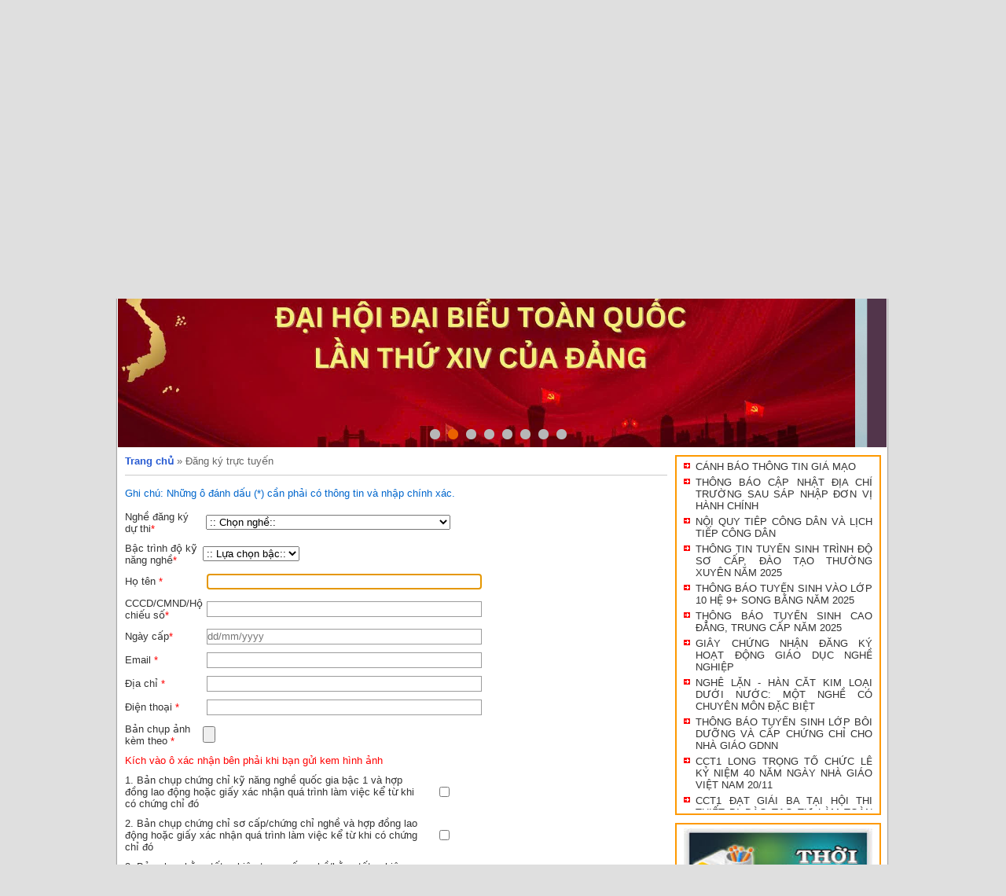

--- FILE ---
content_type: text/html;charset=utf-8
request_url: http://gtvttw1.edu.vn/aboutus/dangkyknn/Dang-ky-truc-tuyen.html
body_size: 10041
content:

﻿<!DOCTYPE html PUBLIC "-//W3C//DTD XHTML 1.0 Transitional//EN" "http://www.w3.org/TR/xhtml1/DTD/xhtml1-transitional.dtd"><html xmlns="http://www.w3.org/1999/xhtml"><head><meta http-equiv="Content-Type" content="text/html; charset=utf-8" /><link rel="icon"  href="http://gtvttw1.edu.vn/imgs/logo.jpg" /><link href="https://gtvttw1.edu.vn/css/screen.css" rel="stylesheet" type="text/css" media="all" /><script  src="https://gtvttw1.edu.vn/js/jquery-1.8.2.js" ></script><script language="javascript" src="https://gtvttw1.edu.vn/js/validate/validate_form.js"></script><script type="text/javascript" src="https://gtvttw1.edu.vn/js/jquery.cross-slide.min.js"></script><script type="text/javascript">$(document).ready(function(){});</script><script type="text/javascript" src="https://gtvttw1.edu.vn/js/jquery-ui-1.9.0.custom.min.js" ></script><script type="text/javascript" src="https://gtvttw1.edu.vn/js/jquery-ui-tabs-rotate.js" ></script><script language="javascript" src="https://gtvttw1.edu.vn/lib/switchable.js"></script><script language="javascript" src="https://gtvttw1.edu.vn/lib/hung.js"></script><script type="text/javascript">$(document).ready(function(){$("#featured").tabs({fx:{opacity: "toggle"}}).tabs("rotate", 5000, true);});</script><title>Đăng kỹ dự thi kỹ năng nghề trực tuyến,Dang ky du thi ky nang nghe truc tuyen</title></head><body><div id="loading-layer" style="display: none;"><div id="loading-layer-text"><img src="https://gtvttw1.edu.vn/images/ajax-loader.gif" class="displayIn" width="16" align="absmiddle" height="16" hspace="5">Đang tải dữ liệu ...</div></div><div class="outer outer-top fl cl"></div><div class="wrapper"><div class="inner fl cl">﻿<div id="headervn"><a href="https://gtvttw1.edu.vn/" title="Trang chủ"><img src="https://gtvttw1.edu.vn/images/logo-truong.png" id="logo" alt="logo" /></a><div id="search"><input type="text" class="input-text fl" value="Từ khóa tìm kiếm..." /><input type="submit" class="input-submit fl" value=" " /></div><div class="lang"><a href="javascript:void(0)"  onclick="document.language_en.submit()" title="English"><img src="https://gtvttw1.edu.vn/images/en-flag.png" class="en-lang" alt="#" /></a></div><form action="https://gtvttw1.edu.vn/" method="post" name="language_vn"><input type="hidden" name="language" value="vn" /></form><form action="https://gtvttw1.edu.vn/main" method="post" name="language_en"><input type="hidden" name="language" value="en" /></form><ul class="main-menu"><li><a href="https://gtvttw1.edu.vn/" title="Trang chủ"  > Trang chủ</a></li><li><a href="https://gtvttw1.edu.vn/aboutus/Gioi-thieu.html" title="Giới thiệu"  class="active" >Giới thiệu</a><ul><li><a href="https://gtvttw1.edu.vn/aboutus/view/4/Gioi-thieu-ve-Truong.html" title="Giới thiệu về Trường"  >Giới thiệu về Trường</a></li><li><a href="https://gtvttw1.edu.vn/aboutus/view/5/Doi-ngu-lanh-dao.html" title="Đội ngũ lãnh đạo"  >Đội ngũ lãnh đạo</a></li><li><a href="https://gtvttw1.edu.vn/aboutus/view/6/Co-so-vat-chat.html" title="Cơ sở vật chất"  >Cơ sở vật chất</a></li><li><a href="https://gtvttw1.edu.vn/aboutus/view/12/Ky-yeu-55-nam-thanh-lap-Truong.html" title="Kỷ yếu 55 năm thành lập Trường"  >Kỷ yếu 55 năm thành lập Trường</a></li><li><a href="https://gtvttw1.edu.vn/aboutus/view/14/CCT1-Virtual-Tour.html" title="CCT1 Virtual Tour"  >CCT1 Virtual Tour</a></li><li><a href="https://gtvttw1.edu.vn/aboutus/view/15/Brochure-gioi-thieu-truong-2025.html" title="Brochure giới thiệu trường _ 2025"  >Brochure giới thiệu trường _ 2025</a></li><li class="child-menu"><a href="https://gtvttw1.edu.vn/room/Phong-ban.html" title="Phòng ban" class="active">Phòng ban</a><ul><li><a href="https://gtvttw1.edu.vn/room/view/959/Phong-TCHC-va-Quan-tri.html" title="Phòng TCHC và Quản trị">Phòng TCHC và Quản trị</a></li><li><a href="https://gtvttw1.edu.vn/room/view/14/Phong-Dao-tao.html" title="Phòng Đào tạo">Phòng Đào tạo</a></li><li><a href="https://gtvttw1.edu.vn/room/view/17/Phong-Tai-chinh-Ke-toan.html" title="Phòng Tài chính Kế toán">Phòng Tài chính Kế toán</a></li><li><a href="https://gtvttw1.edu.vn/room/view/958/Phong-DBCL-CTHSSV.html" title="Phòng ĐBCL & CTHSSV">Phòng ĐBCL & CTHSSV</a></li></ul></li><li class="child-menu"><a href="https://gtvttw1.edu.vn/science/Khoa -Trung-tam.html" title="Phòng ban" class="active">Khoa - Trung tâm</a><ul><li><a href="https://gtvttw1.edu.vn/science/view/3/Khoa-Kinh-te--CNTT.html" title="Khoa Kinh tế - CNTT">Khoa Kinh tế - CNTT</a></li><li><a href="https://gtvttw1.edu.vn/science/view/5/Khoa-Cong-trinh.html" title="Khoa Công trình">Khoa Công trình</a></li><li><a href="https://gtvttw1.edu.vn/science/view/6/Khoa-Co-khi--O-to-MXD.html" title="Khoa Cơ khí - Ô tô, MXD">Khoa Cơ khí - Ô tô, MXD</a></li><li><a href="https://gtvttw1.edu.vn/science/view/7/Khoa-Su-pham-GDNN.html" title="Khoa Sư phạm GDNN">Khoa Sư phạm GDNN</a></li><li><a href="https://gtvttw1.edu.vn/science/view/838/Khoa-Dien--Dien-tu.html" title="Khoa Điện - Điện tử">Khoa Điện - Điện tử</a></li><li><a href="https://gtvttw1.edu.vn/science/view/8/Trung-tam-Dao-tao-lai-xe.html" title="Trung tâm Đào tạo lái xe">Trung tâm Đào tạo lái xe</a></li><li><a href="https://gtvttw1.edu.vn/science/view/256/Trung-tam-Sat-hach-lai-xe.html" title="Trung tâm Sát hạch lái xe">Trung tâm Sát hạch lái xe</a></li><li><a href="https://gtvttw1.edu.vn/science/view/737/Trung-tam-Huan-luyen-ky-thuat-lan-va-Thuc-hanh-san-xuat.html" title="Trung tâm Huấn luyện kỹ thuật lặn và Thực hành sản xuất">Trung tâm Huấn luyện kỹ thuật lặn và Thực hành sản xuất</a></li><li><a href="https://gtvttw1.edu.vn/science/view/962/Trung-tam-dao-tao-Deo-Ca.html" title="Trung tâm đào tạo Đèo Cả">Trung tâm đào tạo Đèo Cả</a></li><li><a href="https://gtvttw1.edu.vn/science/view/960/Trung-tam-Tuyen-sinh-va-QHDN.html" title="Trung tâm Tuyển sinh và QHDN">Trung tâm Tuyển sinh và QHDN</a></li></ul></li><li class="child-menu"><a href="https://gtvttw1.edu.vn/science/Khoa -Trung-tam.html" title="Phòng ban" class="active">Đoàn thể</a><ul><li><a href="https://gtvttw1.edu.vn/product/categories/35/Cong-doan.html" title="Công đoàn">Công đoàn</a></li><li><a href="https://gtvttw1.edu.vn/product/categories/72/Xay-dung-Dang.html" title="Xây dựng Đảng">Xây dựng Đảng</a></li><li><a href="https://gtvttw1.edu.vn/product/categories/36/Doan-thanh-nien.html" title="Đoàn thanh niên">Đoàn thanh niên</a></li></ul></li></ul></li><li><a href="#" title="Phòng ban"   >Đào tạo</a><ul><li><a href="https://gtvttw1.edu.vn/news/categories/80/Gioi-thieu-nghe.html" title="">Giới thiệu nghề</a></li><li><a href="https://gtvttw1.edu.vn/news/categories/67/Hoc-sinh-sinh-vien.html" title="">Học sinh sinh viên</a></li><li><a href="https://gtvttw1.edu.vn/news/categories/74/QD-cong-nhan-tot-nghiep.html" title="">QĐ công nhận tốt nghiệp</a></li><li><a href="https://gtvttw1.edu.vn/news/categories/77/Tien-do-dao-tao.html" title="">Tiến độ đào tạo</a></li><li class="child-menu"><a href="#" title="Chương trình đào tạo" class="active">Chương trình đào tạo</a><ul><li><a href="https://gtvttw1.edu.vn/news/categories/16/Cao-dang.html" title="Cao đẳng">Cao đẳng</a></li><li><a href="https://gtvttw1.edu.vn/news/categories/17/Trung-cap.html" title="Trung cấp">Trung cấp</a></li><li><a href="https://gtvttw1.edu.vn/news/categories/18/Lien-thong.html" title="Liên thông">Liên thông</a></li><li><a href="https://gtvttw1.edu.vn/news/categories/27/Boi-duong-nghiep-vu.html" title="Bồi dưỡng nghiệp vụ">Bồi dưỡng nghiệp vụ</a></li><li><a href="https://gtvttw1.edu.vn/news/categories/28/Du-hoc--xuat-khau-lao-dong.html" title="Du học -  xuất khẩu lao động">Du học -  xuất khẩu lao động</a></li><li><a href="https://gtvttw1.edu.vn/news/categories/29/Dao-tao-lai-xe.html" title="Đào tạo lái xe">Đào tạo lái xe</a></li></ul></li></ul></li><li><a href="#" title="Tuyển sinh"   >Tuyển sinh</a><ul><li><a href="http://gtvttw1.edu.vn/product/categories/64/THONG-TIN-TUYEN-SINH.html" title="Thông tin tuyển sinh">Thông tin tuyển sinh </a></li><li><a href="https://gtvttw1.edu.vn/news/categories/76/Danh-sach-trung-tuyen.html" title="">Danh sách trúng tuyển</a></li><!-- <li><a href="https://gtvttw1.edu.vn/faqs/dktt/tuyen_sinh_truc_tuyen.html" title="Đăng ký tuyển sinh trực tuyến">Đăng ký tuyển sinh trực tuyến </a></li> --><li><a href="https://script.google.com/macros/s/AKfycbyn706O8mNUUp5dIDyiNlSd7E7YwBXYBiT8V3DxhISoonaPG5V3Dyky8IipZuVnHJSh/exec" title="Đăng ký tuyển sinh trực tuyến" target="_blank">Đăng ký tuyển sinh trực tuyến</a></li></ul></li><li><a title="Đánh giá KNN Quốc gia" >Đánh giá KNN Quốc gia</a><ul><li><a href="https://gtvttw1.edu.vn/faqs/gioi-thieu-trung-tam.html" title="Giới thiệu về trung tâm">Các văn bản pháp quy</a></li><li><a href="https://gtvttw1.edu.vn/aboutus/dangkyknn/Dang-ky-truc-tuyen.html" title="Đăng ký trực tuyến">Đăng ký trực tuyến</a></li><li><a href="https://gtvttw1.edu.vn/aboutus/guihs/Dang-ky-truc-tuyen.html" title="Các mẫu biểu">Các mẫu biểu</a></li><li><a href="https://gtvttw1.edu.vn/aboutus/danhsach/Danh-sach-dang-ky.html" title="Danh sách học sinh đăng ký" >Danh sách học sinh đăng ký</a></li></ul></li><!--<li><a href="#" title="Học sinh sinh viên"  >Đánh giá KNN Quốc giaHSSV</a><ul><li><a href="https://gtvttw1.edu.vn/news/categories/31/Tin-tuc-HSSV.html" title="">Tin tức HSSV</a></li><li><a href="http://gtvttw1.edu.vn/quanlysinhvien/" title="Hồ sơ HSSV" target="_blank">Hồ sơ HSSV</a></li></ul></li>--><li><a href="#" title="Nghiên cứu khoa học và hợp  tác quốc tế">NCKH & HTQT</a><ul><li><a href="https://gtvttw1.edu.vn/news/categories/34/Nghien-cuu-khoa-hoc.html" title="Nghiên cứu khoa học">Nghiên cứu khoa học</a></li><li><a href="https://gtvttw1.edu.vn/news/categories/42/Hop-tac-quoc-te.html" title="Hợp tác quốc tế">Hợp tác quốc tế</a></li></ul></li><li><a href="#" title="Đảm bảo chất lượng"  >Đảm bảo CL</a><ul><li><a href="https://gtvttw1.edu.vn/news/categories/41/Chien-luoc-DBCL.html" title="Chiến lược ĐBCL">Chiến lược ĐBCL</a></li><li><a href="https://gtvttw1.edu.vn/news/categories/32/Quan-ly-chat-luong.html" title="Quản lý chất lượng">Quản lý chất lượng</a></li><li><a href="https://gtvttw1.edu.vn/news/categories/33/Kiem-dinh-chat-luong.html" title="Kiểm  định chất lượng">Kiểm  định chất lượng</a></li><li><a href="https://gtvttw1.edu.vn/news/categories/52/Khao-sat-truc-tuyen.html" title="Khảo sát trực tuyến">Khảo sát trực tuyến</a></li><li><a href="https://gtvttw1.edu.vn/news/categories/71/Cong-khai-Dieu-kien-BDCL.html" title="Công khai Điều kiện BĐCL">Công khai Điều kiện BĐCL</a></li></ul></li><!-- <li><a href="https://gtvttw1.edu.vn/recruit/Van-ban.html" title="Tài nguyên">Danh mục</a><ul><li><a href="https://gtvttw1.edu.vn/product/categories/35/Cong-doan.html" title="Công đoàn">Công đoàn</a></li><li><a href="https://gtvttw1.edu.vn/product/categories/72/Xay-dung-Dang.html" title="Xây dựng Đảng">Xây dựng Đảng</a></li><li><a href="https://gtvttw1.edu.vn/product/categories/9/Tin-tuc--su-kien.html" title="Tin tức - sự kiện">Tin tức - sự kiện</a></li><li><a href="https://gtvttw1.edu.vn/product/categories/36/Doan-thanh-nien.html" title="Đoàn thanh niên">Đoàn thanh niên</a></li><li><a href="https://gtvttw1.edu.vn/product/categories/8/Thong-bao.html" title="Thông báo">Thông báo</a></li><li><a href="https://gtvttw1.edu.vn/product/categories/64/THONG-TIN-TUYEN-SINH.html" title="THÔNG TIN TUYỂN SINH">THÔNG TIN TUYỂN SINH</a></li><li><a href="https://gtvttw1.edu.vn/product/categories/62/TU-VAN-VIEC-LAM-VA-QUAN-HE-DOANH-NGHIEP.html" title="TƯ VẤN VIỆC LÀM VÀ QUAN HỆ DOANH NGHIỆP">TƯ VẤN VIỆC LÀM VÀ QUAN HỆ DOANH NGHIỆP</a></li><li><a href="https://gtvttw1.edu.vn/product/categories/61/Videos.html" title="Videos">Videos</a></li></ul></li>--><!--	<li><a href="https://gtvttw1.edu.vn/product/categories/35/Cong-doan.html" title="Công đoàn">Công đoàn</a><ul><li> <a href="https://gtvttw1.edu.vn/product/view/964/CCT1-DANG-CAI-THANH-CONG-XUAT-SAC-GIANH-GIAI-NHI-TOAN-DOAN-TAI-GIAI-THE-THAO-CONG-DOAN-XAY-DUNG-VIET-NAM-2025.html" title="CCT1 ĐĂNG CAI THÀNH CÔNG & XUẤT SẮC GIÀNH GIẢI NHÌ TOÀN ĐOÀN TẠI GIẢI THỂ THAO CÔNG ĐOÀN XÂY DỰNG VIỆT NAM 2025">CCT1 ĐĂNG CAI THÀNH CÔNG & XUẤT SẮC GIÀNH GIẢI NHÌ TOÀN ĐOÀN TẠI GIẢI THỂ THAO CÔNG ĐOÀN XÂY DỰNG VIỆT NAM 2025</a> </li><li> <a href="https://gtvttw1.edu.vn/product/view/419/CON-EM-CAN-BO-GIAO-VIEN-CCT1-VUI-DEM-HOI-TRANG-RAM.html" title="CON EM CÁN BỘ, GIÁO VIÊN CCT1 VUI ĐÊM HỘI TRĂNG RẰM">CON EM CÁN BỘ, GIÁO VIÊN CCT1 VUI ĐÊM HỘI TRĂNG RẰM</a> </li><li> <a href="https://gtvttw1.edu.vn/product/view/251/KY-NIEM-88-NAM-NGAY-THANH-LAP-HOI-LIEN-HIEP-PHU-NU-VIET-NAM.html" title="KỶ NIỆM 88 NĂM NGÀY THÀNH LẬP HỘI LIÊN HIỆP PHỤ NỮ VIỆT NAM">KỶ NIỆM 88 NĂM NGÀY THÀNH LẬP HỘI LIÊN HIỆP PHỤ NỮ VIỆT NAM</a> </li></ul></li><li><a href="https://gtvttw1.edu.vn/product/categories/72/Xay-dung-Dang.html" title="Xây dựng Đảng">Xây dựng Đảng</a><ul><li> <a href="https://gtvttw1.edu.vn/product/view/908/HOI-NGHI-TONG-KET-DAI-HOI-CHI-BO-NHIEM-KY-2025-2027-BUOC-TIEN-PHONG-CUA-DANG-BO-TRUONG-CAO-DANG-GTVT-TRUNG-UONG-I.html" title="HỘI NGHỊ TỔNG KẾT ĐẠI HỘI CHI BỘ NHIỆM KỲ 2025-2027: BƯỚC TIÊN PHONG CỦA ĐẢNG BỘ TRƯỜNG CAO ĐẲNG GTVT TRUNG ƯƠNG I">HỘI NGHỊ TỔNG KẾT ĐẠI HỘI CHI BỘ NHIỆM KỲ 2025-2027: BƯỚC TIÊN PHONG CỦA ĐẢNG BỘ TRƯỜNG CAO ĐẲNG GTVT TRUNG ƯƠNG I</a> </li></ul></li><li><a href="https://gtvttw1.edu.vn/product/categories/36/Doan-thanh-nien.html" title="Đoàn thanh niên">Đoàn thanh niên</a><ul><li> <a href="https://gtvttw1.edu.vn/product/view/420/CON-EM-CAN-BO-GIAO-VIEN-CCT1-VUI-DEM-HOI-TRANG-RAM.html" title="CON EM CÁN BỘ, GIÁO VIÊN CCT1 VUI ĐÊM HỘI TRĂNG RẰM">CON EM CÁN BỘ, GIÁO VIÊN CCT1 VUI ĐÊM HỘI TRĂNG RẰM</a> </li><li> <a href="https://gtvttw1.edu.vn/product/view/368/CCT1-DANG-CAI-GIAI-BONG-DA-KHOI-CAC-TRUONG-TREN-DIA-BAN-HUYEN-BA-VI.html" title="CCT1 ĐĂNG CAI GIẢI BÓNG ĐÁ KHỐI CÁC TRƯỜNG TRÊN ĐỊA BÀN HUYỆN BA VÌ">CCT1 ĐĂNG CAI GIẢI BÓNG ĐÁ KHỐI CÁC TRƯỜNG TRÊN ĐỊA BÀN HUYỆN BA VÌ</a> </li><li> <a href="https://gtvttw1.edu.vn/product/view/350/THANH-NIEN-CCT1-TRAI-NGHIEM-HANH-TRINH-DIA-CHI-DO.html" title="THANH NIÊN CCT1 TRẢI NGHIỆM HÀNH TRÌNH ĐỊA CHỈ ĐỎ">THANH NIÊN CCT1 TRẢI NGHIỆM HÀNH TRÌNH ĐỊA CHỈ ĐỎ</a> </li><li> <a href="https://gtvttw1.edu.vn/product/view/324/Ke-hoach-hien-mau-nhan-dao-nam-2019-.html" title="Kế hoạch hiến máu nhân đạo năm 2019.">Kế hoạch hiến máu nhân đạo năm 2019.</a> </li><li> <a href="https://gtvttw1.edu.vn/product/view/313/HSSV-NHA-TRUONG-GAP-MAT-VA-TRONG-CAY-DAU-XUAN.html" title="HSSV NHÀ TRƯỜNG GẶP MẶT VÀ TRỒNG CÂY ĐẦU XUÂN">HSSV NHÀ TRƯỜNG GẶP MẶT VÀ TRỒNG CÂY ĐẦU XUÂN</a> </li><li> <a href="https://gtvttw1.edu.vn/product/view/266/LE-TRUONG-THANH-DOAN-DOI-VOI-CAC-DOAN-VIEN-THUOC-CHI-DOAN-CO-QUAN-.html" title="LỄ TRƯỞNG THÀNH ĐOÀN ĐỐI VỚI CÁC ĐOÀN VIÊN THUỘC CHI ĐOÀN CƠ QUAN.">LỄ TRƯỞNG THÀNH ĐOÀN ĐỐI VỚI CÁC ĐOÀN VIÊN THUỘC CHI ĐOÀN CƠ QUAN.</a> </li><li> <a href="https://gtvttw1.edu.vn/product/view/79/Thanh-tich-cua-Doan-thanh-nien-Truong-CDN-GTVTTW1.html" title="Thành tích của Đoàn thanh niên Trường CĐN GTVTTW1">Thành tích của Đoàn thanh niên Trường CĐN GTVTTW1</a> </li><li> <a href="https://gtvttw1.edu.vn/product/view/78/Danh-sach-trich-ngang-Ban-chap-hanh-doan-Truong-CDN-GTVTTW1-nhiem-ky-2017-–-2019.html" title="Danh sách trích ngang Ban chấp hành đoàn Trường CĐN GTVTTW1 nhiệm kỳ 2017 – 2019">Danh sách trích ngang Ban chấp hành đoàn Trường CĐN GTVTTW1 nhiệm kỳ 2017 – 2019</a> </li></ul></li>--><li><a href="https://gtvttw1.edu.vn/recruit/Van-ban.html" title="Tài nguyên">Tài nguyên</a><ul><li><a href="https://gtvttw1.edu.vn/recruit/record/1/van-ban-noi-bo.html">Văn bản nội bộ</a></li><li><a href="https://gtvttw1.edu.vn/recruit/timework/2/van-ban-phap-quy.html">Văn bản pháp quy</a></li><li><a href="https://gtvttw1.edu.vn/recruit/hssv/3/van-ban-phap-quy.html">Mẫu biểu</a></li><li><a href="http://210.245.74.86:1111" target="_blank">GIÁO TRÌNH ĐIỆN TỬ</a></li><!--<li><a href="https://gtvttw1.edu.vn/login/ic3/">Nâng cao kiến thức tin học IC3 </a></li>--></ul></li><!--<li><a href="https://gtvttw1.edu.vn/gallery/Thu-vien-anh.html" title="Album ảnh">Album ảnh</a></li>--><!-- <li><a href="https://gtvttw1.edu.vn/faqs/Hoi-dap.html" title="Hỏi đáp">Hỏi đáp</a></li>--><li><a href="https://gtvttw1.edu.vn/aboutus/contact/Lien-he.html" title="Liên hệ">Liên hệ</a></li></ul></div><div id="wrapper-content"><div id="banner-main"><div class="g_slide" id="slides"><div class="switch_main"><a class="item switch_item" href="http://gtvttw1.edu.vn"><img src="https://gtvttw1.edu.vn/upload/slides/1768535319.jpg" title="Chào mừng Đại hội Đảng "/></a><a class="item switch_item" href="https://gtvttw1.edu.vn/product/view/897/THONG-BAO-TUYEN-SINH-CAO-DANG-TRUNG-CAP-NAM-2025.html"><img src="https://gtvttw1.edu.vn/upload/slides/1768286402.png" title="Tuyển sinh 2024 - Kỹ sư, cử nhân"/></a><a class="item switch_item" href="https://gtvttw1.edu.vn/product/view/897/THONG-BAO-TUYEN-SINH-CAO-DANG-TRUNG-CAP-NAM-2025.html"><img src="https://gtvttw1.edu.vn/upload/slides/1714702792.png" title="Tuyển sinh 2024_4 năm 3 bằng"/></a><a class="item switch_item" href="https://gtvttw1.edu.vn/product/view/898/THONG-BAO-TUYEN-SINH-VAO-LOP-10-HE-9-SONG-BANG-NAM-2025.html"><img src="https://gtvttw1.edu.vn/upload/slides/1714703019.png" title="Tuyển sinh 2024"/></a><a class="item switch_item" href="http://gtvttw1.edu.vn/product/view/273/Tuyen-sinh-Lai-xe-o-to-mo-to.html"><img src="https://gtvttw1.edu.vn/upload/slides/1741143001.png" title="tuyen sinh dao tao lai xe"/></a><a class="item switch_item" href="http://gtvttw1.edu.vn/faqs/view/21/KE-HOACH-TO-CHUC-CAC-KY-DANH-GIA-KY-NANG-NGHE-QUOC-GIA-NAM-2021.html"><img src="https://gtvttw1.edu.vn/upload/slides/1599639612.png" title="danh gia ky nang nghe"/></a><a class="item switch_item" href="https://gtvttw1.edu.vn/product/categories/64/THONG-TIN-TUYEN-SINH.html"><img src="https://gtvttw1.edu.vn/upload/slides/1599639661.jpg" title="Khai thac van tai"/></a><a class="item switch_item" href="http://gtvttw1.edu.vn/product/view/728/THONG-BAO-TUYEN-SINH-LOP-BOI-DUONG-VA-CAP-CHUNG-CHI-CHO-NHA-GIAO-GDNN.html"><img src="https://gtvttw1.edu.vn/upload/slides/1600074595.png" title="Boi duong nghiep vu Su Pham"/></a></div></div></div><div id="left-content"><script type="text/javascript" src="https://gtvttw1.edu.vn/js/cdjcv.js"></script><div class="content-box path-way fl cl"><a href="https://gtvttw1.edu.vn/" title="Trang chủ">Trang chủ</a> &raquo; Đăng ký trực tuyến</div><div class="content-box fl cl"><div class="category-box detail-page head-detail fl"><table border="0" cellspacing="0" cellpadding="0" class="contact fl" align="center"><tr><td colspan="2"><p style="color: #0066CC">Ghi chú: Những ô đánh dấu (*) cần phải có thông tin và nhập chính xác.</p></td></tr><div>                        </div><form action="https://gtvttw1.edu.vn/aboutus/dangkyknn/Dang-ky-truc-tuyen.html" method="post" name="frm_contact" onsubmit="return checkorder()"><tr><td>Nghề đăng ký dự thi<font color="#FF0000">*</font> </td><td>&nbsp;<select name="contact_product_title"  class="contact-text"><option value="" >:: Chọn nghề::</option><option  style="color:#FF0000" value="1">Vận hành máy thi công mặt đường</option><option  style="color:#FF0000" value="2">Thí nghiệm và kiểm tra chất lượng cầu đường bộ</option><option   style="color:#FF0000" value="3">Công nghệ ô tô</option><option   style="color:#FF0000" value="4">Sửa chữa máy thi công xây dựng</option><option   style="color:#FF0000" value="5">Điện công nghiệp</option></select>								</td></tr><tr><td>Bậc trình độ kỹ năng nghề<font color="#FF0000">*</font> </td><td><select name="contact_product_bac"  class="contact-text"><option value="">:: Lựa chọn bậc::</option><option  style="color:#FF0000" value="1">1</option><option  style="color:#FF0000" value="2">2</option><option  style="color:#FF0000" value="3">3</option></select>								</td></tr><tr><td>Họ tên <font color="#FF0000">*</font></td><td><input type="text" class="contact-text" value="" name="contact_name" id="contact_name"/>                                </td></tr><tr><td>CCCD/CMND/Hộ chiếu số<font color="#FF0000">*</font></td><td><input type="text" class="contact-text" value="" name="contact_title" id="contact_title"/><input name="contact_date" value="Thứ bẩy | 17/01/2026 01:05" type="hidden" /><input name="contact_fax" value="1" type="hidden" />                             </td></tr><tr><td>Ngày cấp<font color="#FF0000">*</font></td><td><input type="text" class="contact-text" value="" name="contact_cmt_ngay" id="contact_cmt_ngay" placeholder="dd/mm/yyyy"/>                                </td></tr><tr><td>Email <font color="#FF0000">*</font></td><td><input type="text" class="contact-text"  name="contact_email" value="" id="contact_email"/></td></tr><tr><td>Địa chỉ <font color="#FF0000">*</font></td><td><input type="text" class="contact-text" name="contact_address" id="contact_address" value="" /></td></tr><tr><td>Điện thoại <font color="#FF0000">*</font></td><td><input type="text" class="contact-text" name="contact_phone" id="contact_phone" value=""  maxlength="15" /></td></tr><tr><td>Bản chụp ảnh kèm theo <font color="#FF0000">*</font></td><td><input type="file" name="contact_picture" id="contact_picture"  /></td></tr><tr><td colspan="2"><p style="color:#FF0000"> Kích vào ô xác nhận bên phải khi bạn gửi kem hình ảnh</p><table border="0" cellspacing="0" cellpadding="0" class="contact fl" align="center" width="577"><tr><td width="489">1. Bản chụp chứng chỉ kỹ năng nghề quốc gia bậc 1 và hợp đồng lao động hoặc giấy xác nhận quá trình làm việc kể từ khi có chứng chỉ đó </td><td width="88" align="center" ><input   type="checkbox" name="contact_banchup" value="1" /></td></tr><tr><td width="489">2. Bản chụp chứng chỉ sơ cấp/chứng chỉ nghề và hợp đồng lao động hoặc giấy xác nhận quá trình làm việc kể từ khi có chứng chỉ đó</td><td width="88" align="center"><input  type="checkbox" name="contact_banchup" value="2" /></td></tr><tr><td width="489">3. Bản chụp bằng tốt nghiệp trung cấp nghề/bằng tốt nghiệp trung cấp chuyên nghiệp hoặc giấy xác nhận học xong chương trình trung cấp nghề/học xong chương trình trung cấp chuyên nghiệp </td><td width="88" align="center"> <input  type="checkbox" name="contact_banchup" value="3" /></td></tr><tr><td width="489">4. Bản chụp chứng chỉ kỹ năng nghề quốc gia bậc 2 và hợp đồng lao động hoặc giấy xác nhận quá trình làm việc kể từ khi có chứng chỉ đó </td><td width="88" align="center"> <input  type="checkbox" name="contact_banchup" value="4" /></td></tr><tr><td width="489">5. Bản chụp bằng nghề/bằng công nhân kỹ thuật và hợp đồng lao động hoặc giấy xác nhận quá trình làm việc kể từ khi có bằng đó  </td><td width="88" align="center"> <input  type="checkbox" name="contact_banchup" value="5" /></td></tr><tr><td width="489">5. Bản chụp bằng tốt nghiệp trung cấp nghề/bằng tốt nghiệp trung cấp chuyên nghiệp và hợp đồng lao động hoặc giấy xác nhận quá trình làm việc kể từ khi có chứng chỉ đó </td><td width="88" align="center"> <input  type="checkbox" name="contact_banchup" value="6" /></td></tr><tr><td width="489">7. Bản chụp bằng tốt nghiệp cao đẳng nghề/bằng tốt nghiệp cao đẳng hoặc giấy xác nhận học xong chương trình cao đẳng nghề/học xong chương trình cao đẳng </td><td width="88" align="center"> <input  type="checkbox" name="contact_banchup" value="7" /></td></tr><tr><td width="489">8. Bản chụp chứng chỉ kỹ năng nghề quốc gia bậc 3 và hợp đồng lao động hoặc giấy xác nhận quá trình làm việc kể từ khi có chứng chỉ đó</td><td width="88" align="center"> <input  type="checkbox" name="contact_banchup" value="8" /></td></tr><tr><td width="489">9. Bản chụp bằng tốt nghiệp cao đẳng nghề/bằng tốt nghiệp cao đẳng và hợp đồng lao động hoặc giấy xác nhận quá trình làm việc kể từ khi có bằng đó  </td><td width="88" align="center"> <input  type="checkbox" name="contact_banchup" value="9" /></td></tr><tr><td width="489">10. Bản chụp bằng tốt nghiệp đại học hoặc giấy xác nhận học xong chương trình đại học </td><td width="88" align="center"> <input  type="checkbox" name="contact_banchup" value="10" /></td></tr><tr><td width="489">11. Bản chụp chứng chỉ kỹ năng nghề quốc gia bậc 4 và hợp đồng lao động hoặc giấy xác nhận quá trình làm việc kể từ khi có chứng chỉ đó</td><td width="88" align="center"> <input  type="checkbox" name="contact_banchup" value="11" /></td></tr><tr><td width="489">12. Bản chụp bằng tốt nghiệp đại học và hợp đồng lao động hoặc giấy xác nhận quá trình làm việc kể từ khi có bằng tốt nghiệp đó  </td><td width="88" align="center"> <input  type="checkbox" name="contact_banchup" value="12" /></td></tr><tr><td width="489">13. Bản chụp hợp đồng lao động hoặc giấy xác nhận quá trình làm việc </td><td width="88" align="center"> <input  type="checkbox" name="contact_banchup" value="13" /></td></tr><tr><td width="489">14. Bản chụp giấy tờ ghi nhận/chứng nhận thành tích, huy chương tại hội thi tay nghề ASEAN</td><td width="88" align="center"> <input  type="checkbox" name="contact_banchup" value="14" /></td></tr></table></td></tr><!--     <tr><td>Nội dung <font color="#FF0000">*</font></td><td><textarea class="contact-area" rows="5" name="contact_picture" id="contact_picture"></textarea></td></tr>--><!-- <tr><td>Mã bảo vệ <font color="#FF0000">*</font></td><td><input name="booking_imgcaptcha" id="booking_imgcaptcha"  class="contact-text code" type="text" />&nbsp;&nbsp;<img style="padding-bottom:3px;*padding-bottom:0px; border: 0;" id="imgCaptcha" src="http://texo.com.vn/class/create_image.php" align="absmiddle" /><a href="javascript:void(0)" onClick="updateImagesRegisterClick()"><img style="padding-bottom:3px;*padding-bottom:0px; padding-left:3px; border: 0;" src="https://gtvttw1.edu.vn/images/indicator_arrows_static.gif" border="0" height="21" align="absmiddle"></a> </td></tr>--><tr><td></td><td><input type="submit" class="contact-submit" value="Gửi liên hệ"  name="x_submit"/>                                </td></tr> </form></table></div><div class="category-box other-box fl cl"><p class="info-web"><b>TRƯỜNG CAO ĐẲNG GIAO THÔNG VẬN TẢI TRUNG ƯƠNG I</b><br />Địa chỉ: thôn Áng Đông, xã Quảng Oai, TP. Hà Nội<br />Điện thoại: 0913.399.192 * Fax: 02433.864.111 * Hotline: 0983.863.243: <br />Email: <a href="#" title="#">info@gtvttw1.edu.vn</a> | Website: <a href="https://gtvttw1.edu.vn/" title="TRƯỜNG CAO ĐẲNG GIAO THÔNG VẬN TẢI TRUNG ƯƠNG I">www.gtvttw1.edu.vn</a></p><p class="statistic" align="right">Tổng số người truy cập: <b style="color: #FF0">253196</b><br />Số khách truy cập trong ngày: <b style="color: #FF0">208</b><br />Số khách online: <b style="color: #FF0">25</b></p></div></div><script language="javascript">document.frm_contact.contact_name.focus();function updateImagesRegister() {JsChartViewer.get('imgCaptcha').streamUpdate();}function updateImagesRegisterClick() {updateImagesRegister();}function checkorder() {frm = document.frm_contact;if(Trim(frm.contact_product_title.value) == '') {alert('Vui lòng chọn nghề cần đánh giá');frm.contact_product_title.focus();return false;}if(Trim(frm.contact_product_bac.value) == '') {alert('Vui lòng bậc thợ');frm.contact_product_bac.focus();return false;}if(Trim(frm.contact_name.value) == '') {alert('Bạn hãy nhập họ tên.');frm.contact_name.focus();return false;}if(Trim(frm.contact_title.value) == '') {alert('Vui lòng nhập CCCD/CMND/Hộ chiếu số');frm.contact_title.focus();return false;}if(Trim(frm.contact_cmt_ngay.value) == '') {alert('Vui lòng nhập ngày cấp');frm.contact_cmt_ngay.focus();return false;}if(checkMail(frm.contact_email.value) == false) {alert('Bạn hãy kiểm tra lại địa chỉ Email.');frm.contact_email.focus();return false;}if(Trim(frm.contact_address.value) == '') {alert('Hãy nhập địa chỉ liên hệ.');frm.contact_address.focus();return false;}if(Trim(frm.contact_phone.value) == '') {alert('Hãy nhập số điện thoại.');frm.contact_phone.focus();return false;}/*	if(Trim(frm.contact_picture.value)== '' ) {alert('Ảnh chỉ có thể là: gif|jpg|jpeg');frm.contact_picture.focus();return false;}*//*if(Trim(frm.booking_imgcaptcha.value) == '') {alert('Xin vui lòng nhập mã số an ninh đúng!');frm.booking_imgcaptcha.focus();return false;}*/return true;}</script></div><div id="right-content"><div class="right-box fl"><ul class="list-other report fl"><li><a href="https://gtvttw1.edu.vn/product/view/952/CANH-BAO-THONG-TIN-GIA-MAO.html" title="CẢNH BÁO THÔNG TIN GIẢ MẠO">CẢNH BÁO THÔNG TIN GIẢ MẠO</a></li><li><a href="https://gtvttw1.edu.vn/product/view/937/THONG-BAO-CAP-NHAT-DIA-CHI-TRUONG-SAU-SAP-NHAP-DON-VI-HANH-CHINH.html" title="THÔNG BÁO CẬP NHẬT ĐỊA CHỈ TRƯỜNG SAU SÁP NHẬP ĐƠN VỊ HÀNH CHÍNH">THÔNG BÁO CẬP NHẬT ĐỊA CHỈ TRƯỜNG SAU SÁP NHẬP ĐƠN VỊ HÀNH CHÍNH</a></li><li><a href="https://gtvttw1.edu.vn/product/view/925/NOI-QUY-TIEP-CONG-DAN-VA-LICH-TIEP-CONG-DAN.html" title="NỘI QUY TIẾP CÔNG DÂN VÀ LỊCH TIẾP CÔNG DÂN">NỘI QUY TIẾP CÔNG DÂN VÀ LỊCH TIẾP CÔNG DÂN</a></li><li><a href="https://gtvttw1.edu.vn/product/view/905/THONG-TIN-TUYEN-SINH-TRINH-DO-SO-CAP-DAO-TAO-THUONG-XUYEN-NAM-2025.html" title="THÔNG TIN TUYỂN SINH TRÌNH ĐỘ SƠ CẤP, ĐÀO TẠO THƯỜNG XUYÊN NĂM 2025">THÔNG TIN TUYỂN SINH TRÌNH ĐỘ SƠ CẤP, ĐÀO TẠO THƯỜNG XUYÊN NĂM 2025</a></li><li><a href="https://gtvttw1.edu.vn/product/view/898/THONG-BAO-TUYEN-SINH-VAO-LOP-10-HE-9-SONG-BANG-NAM-2025.html" title="THÔNG BÁO TUYỂN SINH VÀO LỚP 10 HỆ 9+ SONG BẰNG NĂM 2025">THÔNG BÁO TUYỂN SINH VÀO LỚP 10 HỆ 9+ SONG BẰNG NĂM 2025</a></li><li><a href="https://gtvttw1.edu.vn/product/view/897/THONG-BAO-TUYEN-SINH-CAO-DANG-TRUNG-CAP-NAM-2025.html" title="THÔNG BÁO TUYỂN SINH CAO ĐẲNG, TRUNG CẤP NĂM 2025">THÔNG BÁO TUYỂN SINH CAO ĐẲNG, TRUNG CẤP NĂM 2025</a></li><li><a href="https://gtvttw1.edu.vn/product/view/893/GIAY-CHUNG-NHAN-DANG-KY-HOAT-DONG-GIAO-DUC-NGHE-NGHIEP.html" title="GIẤY CHỨNG NHẬN ĐĂNG KÝ HOẠT ĐỘNG GIÁO DỤC NGHỀ NGHIỆP">GIẤY CHỨNG NHẬN ĐĂNG KÝ HOẠT ĐỘNG GIÁO DỤC NGHỀ NGHIỆP</a></li><li><a href="https://gtvttw1.edu.vn/product/view/889/NGHE-LAN--HAN-CAT-KIM-LOAI-DUOI-NUOC-MOT-NGHE-CO-CHUYEN-MON-DAC-BIET.html" title="NGHỀ LẶN - HÀN CẮT KIM LOẠI DƯỚI NƯỚC: MỘT NGHỀ CÓ CHUYÊN MÔN ĐẶC BIỆT">NGHỀ LẶN - HÀN CẮT KIM LOẠI DƯỚI NƯỚC: MỘT NGHỀ CÓ CHUYÊN MÔN ĐẶC BIỆT</a></li><li><a href="https://gtvttw1.edu.vn/product/view/728/THONG-BAO-TUYEN-SINH-LOP-BOI-DUONG-VA-CAP-CHUNG-CHI-CHO-NHA-GIAO-GDNN.html" title="THÔNG BÁO TUYỂN SINH LỚP BỒI DƯỠNG VÀ CẤP CHỨNG CHỈ CHO NHÀ GIÁO GDNN">THÔNG BÁO TUYỂN SINH LỚP BỒI DƯỠNG VÀ CẤP CHỨNG CHỈ CHO NHÀ GIÁO GDNN</a></li><li><a href="https://gtvttw1.edu.vn/product/view/720/CCT1-LONG-TRONG-TO-CHUC-LE-KY-NIEM-40-NAM-NGAY-NHA-GIAO-VIET-NAM-2011.html" title="CCT1 LONG TRỌNG TỔ CHỨC LỄ KỶ NIỆM 40 NĂM NGÀY NHÀ GIÁO VIỆT NAM 20/11">CCT1 LONG TRỌNG TỔ CHỨC LỄ KỶ NIỆM 40 NĂM NGÀY NHÀ GIÁO VIỆT NAM 20/11</a></li><li><a href="https://gtvttw1.edu.vn/product/view/710/CCT1-DAT-GIAI-BA-TAI-HOI-THI-THIET-BI-DAO-TAO-TU-LAM-TOAN-QUOC-2022.html" title="CCT1 ĐẠT GIẢI BA TẠI HỘI THI THIẾT BỊ ĐÀO TẠO TỰ LÀM TOÀN QUỐC 2022">CCT1 ĐẠT GIẢI BA TẠI HỘI THI THIẾT BỊ ĐÀO TẠO TỰ LÀM TOÀN QUỐC 2022</a></li><li><a href="https://gtvttw1.edu.vn/product/view/700/CCT1-TO-CHUC-TUAN-SINH-HOAT-NGHIEP-VU-SU-PHAM-NAM-HOC-MOI-2022--2023.html" title="CCT1 TỔ CHỨC TUẦN SINH HOẠT NGHIỆP VỤ SƯ PHẠM NĂM HỌC MỚI 2022 - 2023">CCT1 TỔ CHỨC TUẦN SINH HOẠT NGHIỆP VỤ SƯ PHẠM NĂM HỌC MỚI 2022 - 2023</a></li><li><a href="https://gtvttw1.edu.vn/news/view/978/.html" title="THỰC HIỆN DỰ TOÁN THU, CHI NGÂN SÁCH QUÝ IV NĂM 2025">THỰC HIỆN DỰ TOÁN THU, CHI NGÂN SÁCH QUÝ IV NĂM 2025</a></li><li><a href="https://gtvttw1.edu.vn/news/view/977/.html" title="CCT1 LẦN THỨ 4 LIÊN TIẾP ĐẠT KIỂM ĐỊNH CHẤT LƯỢNG - KHẲNG ĐỊNH THƯƠNG HIỆU ĐÀO TẠO UY TÍN HÀNG ĐẦU">CCT1 LẦN THỨ 4 LIÊN TIẾP ĐẠT KIỂM ĐỊNH CHẤT LƯỢNG - KHẲNG ĐỊNH THƯƠNG HIỆU ĐÀO TẠO UY TÍN HÀNG ĐẦU</a></li></ul></div><div class="right-box fl"><a href="https://script.google.com/a/macros/gtvttw1.edu.vn/s/AKfycbwMg8JGqHKlscUmphsA0jn592YEHIW-xymL3c6ukBH5e2Lihm_ZdL575LJpLQjhH-uexQ/exec"><img src="https://gtvttw1.edu.vn/images/tkb.jpg" width="240"  height="90" /></a></div><div class="right-box fl" align="center"><a href="https://sites.google.com/view/trungtamkynangthuchanh/trang-ch%E1%BB%A7?authuser=0"  target="_blank"><img src="https://gtvttw1.edu.vn/images/1.jpg" width="220"  /></a></div><div class="right-box fl" align="center"><a href="https://sites.google.com/gtvttw1.edu.vn/daotaolaixecct1/"  target="_blank"><img src="https://gtvttw1.edu.vn/images/1X.jpg" width="220"  /></a></div><div class="right-box box-banner fl" ><a><img src="https://gtvttw1.edu.vn/images/1-CK.jpg" width="240"  /></a><ul class="list-other hung fl" style="padding-TOP:05px"><LI><a href="https://gtvttw1.edu.vn/news/categories/56/Du-toan-ngan-sach.html" title="Dự toán ngân sách"><strong>Dự toán ngân sách</strong></a></LI><LI><a href="https://gtvttw1.edu.vn/news/categories/57/Tinh-hinh-thuc-hien.html" title="Tình hình thực hiện"><strong>Tình hình thực hiện</strong></a></LI><LI><a href="https://gtvttw1.edu.vn/news/categories/58/Quyet-toan-ngan-sach.html" title="Quyết toán ngân sách"><strong>Quyết toán ngân sách</strong></a></LI><LI><a href="https://gtvttw1.edu.vn/news/categories/59/Cong-khai-thuc-hanh-tiet-kiem-chong-lang-phi.html" title="Công khai thực hành tiết kiệm, chống lãng phí"><strong>Công khai thực hành tiết kiệm, chống lãng phí</strong></a></LI><LI><a href="https://gtvttw1.edu.vn/news/categories/79/Muc-thu-hoc-phi.html" title="Mức thu học phí"><strong>Mức thu học phí</strong></a></LI></ul></div><div class="right-box box-banner fl"><center><a href="http://www.molisa.gov.vn/vi/Pages/Trangchu.aspx" title="Bộ Lao động thương binh xã hội" target="_blank"><img src="https://gtvttw1.edu.vn/upload/slides/bolaodong.gif" width="240" border="0" title="Bộ Lao động thương binh xã hội"/></a><a href="http://www.moet.gov.vn/Pages/home.aspx" title="Bộ giáo dục và đào tạo" target="_blank"><img src="https://gtvttw1.edu.vn/upload/slides/bogiaoduc.jpg" width="240" border="0" title="Bộ giáo dục và đào tạo"/></a><a href="http://www.baogiaothong.vn/" title="Báo giao thông" target="_blank"><img src="https://gtvttw1.edu.vn/upload/slides/website.jpg" width="240" border="0" title="Báo giao thông"/></a><a href="http://antoangiaothong.gov.vn/" title="ủy ban angt" target="_blank"><img src="https://gtvttw1.edu.vn/upload/slides/20160516143932.jpg" width="240" border="0" title="ủy ban angt"/></a></center></div><div class="right-box box-banner fl" style="padding-bottom:5px"><iframe width="240" height="170" src="https://www.youtube.com/embed/ze3EwFZZINE?si=3y4iCkRKrOivASeD" title="YouTube video player" frameborder="0" allow="accelerometer; autoplay; clipboard-write; encrypted-media; gyroscope; picture-in-picture; web-share" referrerpolicy="strict-origin-when-cross-origin" allowfullscreen></iframe></div><div class="right-box fl"><iframe src="https://www.facebook.com/plugins/page.php?href=https%3A%2F%2Fwww.facebook.com%2Fgtvttw1.edu.vn&tabs=timeline%2C%20events%2C%20messages&width=240&height=370&small_header=true&adapt_container_width=true&hide_cover=false&show_facepile=true&appId" width="240" height="370" style="border:none;overflow:hidden" scrolling="no" frameborder="0" allowfullscreen="true" allow="autoplay; clipboard-write; encrypted-media; picture-in-picture; web-share"></iframe></div></div></div></div></div><div class="outer outer-foot fl cl"><div class="wrapper"><div id="footer"><p class="info-web"><b>TRƯỜNG CAO ĐẲNG GIAO THÔNG VẬN TẢI TRUNG ƯƠNG I</b><br />Địa chỉ: thôn Áng Đông, xã Quảng Oai, TP. Hà Nội<br />Điện thoại: 0913.399.192 * Fax: 02433.864.111 * Hotline: 0983.863.243 <br />Email: <a href="#" title="#">info@gtvttw1.edu.vn</a> | Website: <a href="https://gtvttw1.edu.vn/" title="TRƯỜNG CAO ĐẲNG GIAO THÔNG VẬN TẢI TRUNG ƯƠNG I">www.gtvttw1.edu.vn</a></p><p class="statistic" align="right">Tổng số người truy cập: <b style="color: #FF0">23613224</b><br />Số khách truy cập trong ngày: <b style="color: #FF0">115</b><br />Số khách online: <b style="color: #FF0">60</b></p></div></div></div><script src="https://uhchat.net/code.php?f=dea242"></script>
<!-- Begin EMC Tracking Code -->
<script type="text/javascript">
var _govaq = window._govaq || [];
_govaq.push(['trackPageView']);
_govaq.push(['enableLinkTracking']);
(function () {
_govaq.push(['setTrackerUrl', 'https://f-emc.ngsp.gov.vn/tracking']);
_govaq.push(['setSiteId', '6896']);
var d = document,
g = d.createElement('script'),
s = d.getElementsByTagName('script')[0];
g.type = 'text/javascript';
g.async = true;
g.defer = true;
g.src = 'https://f-emc.ngsp.gov.vn/embed/gov-tracking.min.js';
s.parentNode.insertBefore(g, s);
})();
</script>
<!-- End EMC Tracking Code -->
</body></html>

--- FILE ---
content_type: text/css
request_url: https://gtvttw1.edu.vn/css/screen.css
body_size: 2387
content:
*{
	margin: 0;
	padding: 0;
	font-family: Arial, Helvetica, sans-serif;
font-size: 13px;
}
body{
	font-size: 13px;
	color: #333333;
	background: #dfdfdf;
}
a{
	text-decoration: none;	
	cursor: pointer;
}
img{
	border: none;	
}
.fl{
	float: left;	
}
.fr{
	float: right;	
}
.cl{
	clear: both;	
}
.outer{
	width: 100%;
	background: #2952b4;
	display: block;
}
.outer-top{
	height: 12px;
	border-bottom: 1px solid #ffffff;
}
.outer-foot{
	height: 105px;
	border-top: 5px solid #fff;
	margin-top: 10px;
	box-shadow: 0px -1px 2px -2px #000;
}
.wrapper{
	width: 982px;
	margin: 0 auto;
}
.inner{
	width: 980px;
	background: #fff;
	box-shadow: 0px 1px 1px 1px #a7a7a7;
}
#headervn{
	background: url(../images/header-bg_vn.png) no-repeat right top;
	position: relative;
}
#headeren{
	background: url(../images/header-bg_en.png) no-repeat right top;
	position: relative;
}
#logo{
	margin-left: 20px;	
}
#search{
	position: absolute;
	top: -12px;
	right: 1px;
	width: 277px;
	height: 39px;
	background: #2952b4;
	border-bottom-left-radius: 18px;
	border-bottom-right-radius: 18px;
}

table.contact{
	width: 440px;
}
table.contact td{
	padding: 5px 0;	
}
input.contact-text{
	width: 350px;
	border: 1px solid #9c9c9c;
	height: 20px;
	line-height: 20px;
	margin-left: 5px;
}

input.contact-dantoc{
	width: 184px;
	border: 1px solid #9c9c9c;
	height: 20px;
	line-height: 20px;
	margin-left: 5px;
}
textarea.contact-area{
	width: 350px;
	border: 1px solid #9c9c9c;
	margin-left: 5px;
}
input.code{
	width: 100px;	
}
input.contact-submit{
	height: 21px;
	background: #369400;
	color: #fff;
	line-height: 21px;
	cursor: pointer;
	border: 0;
	text-align: center;
	font-size: 11px;
	margin-left: 5px;
	padding: 0 10px;
}
#search .input-text{
	color: #5c5c5c;
	background: url(../images/input-text-search.png) no-repeat left center;
	height: 27px;
	width: 220px;
	padding-left: 10px;
	border: 0;
	margin-left: 9px;
	margin-top: 4px;
}
#search .input-submit{
	height: 27px;
	width: 29px;
	background: url(../images/input-submit-search.png) no-repeat left center;
	border: 0;
	margin-top: 4px;
}
div.lang{
	position: absolute;
	top: 32px;
	right: 22px;
}
div.lang img{
	border: 1px solid #fff;
	margin-left: 5px;
}
.main-menu{
	background: #275ad2;
	height: 35px;
	display: block;
	border: 1px solid #fff;
	list-style: none;
	border-top-left-radius: 18px;
	border-top-right-radius: 18px;
	margin-top: -1px;
}
.main-menu li{
	float: left;
	line-height: 35px;
	color: #fff;
	background: url(../images/border-main-menu.png) no-repeat right center;
	padding: 0  17px;
	position: relative;
	z-index: 99;
}
.main-menu li:last-child{
	background: 0;	
}
.main-menu li a{
	color: #fff;
	text-transform: uppercase;
	font-size: 11px;
	font-weight: bold;
	text-shadow: 1px 1px 1px #1d439d;
	float: left;
}
.main-menu li a:hover{
	color: #ffe400;	
}
.main-menu li a.active{
	background: url(../images/main-menu-active.png) no-repeat center bottom;
}
.main-menu li ul{
	position: absolute;
	top: 35px;
	left: 0;
	width: 230px;
	background: #275ad2;
	list-style: none;
	border-top: 1px solid #52add9;
	display: none;
}
.main-menu li:hover ul{
	display: block;	
}
.main-menu li ul li{
	width: 100%;
	border: 0;
	padding: 0;
	background: 0;
	border-bottom: 1px solid #52add9;
	display: block;
	line-height: 25px;
	position: relative;
}
.main-menu li ul li.child-menu >a{
	background: url(../images/arrow.png) no-repeat 215px center;	
}
.main-menu li ul li ul{
	width: 230px;
	background: #0031a5;
	list-style: none;
	border-top: 1px solid #52add9;
	display: none;
	left: 230px;
	top: -1px;
	display: none !important;
}
.main-menu li ul li.child-menu:hover ul{
	display: block !important;	
}
.main-menu li ul li a{
	text-transform: none;
	font-size: 12px;
	width: 184px;
	padding: 0 23px;
	line-height: 25px;
	font-weight: normal;
}
.main-menu li ul li a:hover, .main-menu li ul li a.active{
	background: #0031a5;
	color: #ffe400;
}
.main-menu li ul li.child-menu >a:hover, .main-menu li ul li.child-menu >a.active{
	background: #0031a5 url(../images/arrow.png) no-repeat 215px center;	
}
#wrapper-content{
	width: 100%;
	float: left;
	clear: both;
	margin-top: 10px;
}	
#left-content{
	width: 690px;
	margin: 0 10px;
	float: left;
}
.top-banner{
	width: 686px;
	height: 276px;
	border: 2px solid #ff9d0f;
	margin-bottom: 10px;
}
.content-box{
	width: 100%;
	margin-bottom: 10px;
}
h3.box-title{
	width: 100%;
	background: #3059ba;
	height: 24px;
	border-bottom: 1px solid #ffa02e;
}
h3.box-title a{
	text-transform: uppercase;
	font-size: 11px;
	color: #fff;
	font-weight: normal;
	float: left;
	line-height: 24px;
	padding: 0 15px;
}
h3.box-title a.active{
	background: url(../images/title-box-active.png) no-repeat right bottom;
	padding-right: 36px;
	padding-left: 15px;
	text-shadow: 1px 1px 1px #754000;
	font-weight: bold;
}
div.top-news{
	width: 430px;
	margin: 10px 0;
}
div.top-news a.title-news{
	color: #333;
	font-weight: bold;
}
div.top-news a:hover{
	color: #fb0000;	
}
div.top-news img{
	margin: 0 10px 5px 0;
	border: 1px solid #ff981d;
}
div.top-news p{
	margin: 5px 0;
	text-align: justify;
	line-height: 18px;
}
ul.list-other{
	list-style: none;	
	width: 240px;
	margin-left: 20px;
	margin-top: 10px;
}
ul.list-other li{
	background: url(../images/list-other.png) no-repeat left 3px;	
	padding-left: 15px;
	text-align: justify;
	margin-bottom: 5px;
}
ul.list-other li a{
	color: #333;	
}
ul.list-other li a:hover{
	color: #fb0000;	
}
#right-content{
	float: left;
	width: 260px;
	
}
div.right-box{
	border: 2px solid #fe9900;
	width: 240px;
	padding: 5px 9px;
	margin: 0 0 10px 0;
}
ul.report{		
	height: 444px;
	overflow: hidden;
	margin: 0;
}


ul.report li{
	/*height: 48px;*/
	/*height: 35px;*/
	overflow: hidden;
}


ul.hung{		
	
	overflow: hidden;
	margin: 0;
}


ul.hung li{
	/*height: 48px;*/
	/*height: 35px;*/
	overflow: hidden;
}



div.box-banner{
	padding-bottom: 0;	
}
div.box-banner img{
	margin-bottom: 5px;	
}
p.title-box{
	margin: 10px 0;
	text-align: center;
	display: block;
	color: #F00;
	text-transform: uppercase;
	font-weight: bold;
}
div.link-web{
	padding-bottom: 20px;	
}
.inner-album{
	margin-top: 10px;
	padding: 1px;
}
h3.title-album{
	height: 23px;
	line-height: 23px;
}
h3.title-album a{
	height: 23px;
	line-height: 23px;
}
.projectScroll{
	margin: 10px 15px;
	width: 950px !important;
	overflow: hidden;
}
.projectScroll2{
	overflow: hidden;
}
.projectScroll li{
	border: 1px solid #ff8b00;	
	float: left;
	margin-right: 25px;
}
#footer{
	width: 100%;
	color: #fff;
	line-height: 20px;
	margin-top: 15px;
	position: relative;
}
#footer a{
	color: #fff;	
}
#footer a:hover{
	color: #FF0;
}
p.info-web{
	width: 710px;
	float: left;
	display: block;
}
p.statistic{
	position: absolute;
	border-top: 5px solid #fe9900;
	width: 270px;
	right: 0;
	top: -20px;
	height: 70px;
	padding-top: 25px;
}
div.path-way{
	color: #666;
	margin-bottom: 0;
	border-bottom: 1px solid #cbcbcb;
	padding-bottom: 10px;
}
div.path-way a{
	color: #275ad2;
	font-weight: bold;
}
div.path-way a:hover{
	color: #F00;	
}
div.category-box{
	width: 100%;
	padding-bottom: 10px;
	border-bottom: 1px solid #cbcbcb;
}	
a.read-more{
	color: #8a8a89;
	background: url(../images/list-other.png) no-repeat left center;
	padding-left: 15px;
}
div.pt{
	margin-top: 0;
	border-bottom: 0;
	color: #333;
	padding-top: 10px;
	font-weight: bold;
}
div.pt a{
	color: #275ad2;	
	padding: 0 5px;
}
div.pt a.active{
	color: #aaa;	
}
div.pt span{
	color: #aaa;	
}
div.list-album{
	margin-top: 10px;	
}
div.album{
	width: 200px;
	margin: 15px;
}
div.album h3 a{
	font-size: 12px;
	text-align: center;
	display: block;
}
div.album h3 a:hover{
	color: #F00;	
}
div.album img{
	width: 198px;
	border: 1px solid #fe9900;
	margin-bottom: 8px;
}
ul.detail-other{
	width: 100%;
	margin: 10px 0;
}
h3.other-news{
	font-size: 15px;
	color: #333;
}
div.detail-page{
	margin: 10px 0;	
	text-align: justify;
	border-bottom: 0;
	padding-bottom: 0;
}
div.detail-page p{
	margin-bottom: 5px;
}
h2.title-detail{
	font-size: 16px;
	margin-bottom: 10px;
	color: #ff0000;
}
div.other-box{
	border-top: 1px solid #cbcbcb;
	border-bottom: 0;
	padding-top: 10px;
}
div.head-detail{
	margin-bottom: 0;	
}
.category_image img{
	width: 68px;
	height: 68px;
	border-radius: 46px;
	-moz-border-radius: 46px;
	-webkit-border-radius: 46px;
	margin-bottom: 10px;
	margin-top: 10px;
}
.projectScroll2 .categories{
	text-align: center;
	width: 130px;
	margin-top: 5px;
}
.projectScroll2 .categories a{
	font-size: 12px;
	color: #3059ba;
}
.projectScroll2 .categories a:hover{
	color: #fb0000;	
}
.block {
    display: block;
    height: 425px;
    margin: 0 auto;
    overflow: hidden;
    position: relative;
    width: 640px;
}
.block img {
    transition: all 1s ease-in-out 0s;
    -moz-transition: all 1s ease-in-out 0s;
    -webkit-transition: all 1s ease-in-out 0s;
    -o-transition: all 1s ease-in-out 0s;
}
.block .block-caption {
    background: rgba(0,0,0,0.6);
    bottom: 0;
    color: #fff;
    display: table;
    left: 0;
    opacity: 0;
    padding: 10px 0;
    position: absolute;
    transition: all 1s ease-in-out 0s;
    -moz-transition: all 1s ease-in-out 0s;
    -webkit-transition: all 1s ease-in-out 0s;
    -o-transition: all 1s ease-in-out 0s;
    width: 640px;
}
.block:hover .block-caption {
    opacity: 1;
}
.block:hover img {
    transform: scale(1.2) rotateZ(-5deg);
    -moz-transform: scale(1.2) rotateZ(-5deg);
    -webkit-transform: scale(1.2) rotateZ(-5deg);
    -o-transform: scale(1.2) rotateZ(-5deg);
}

table.faqs{
	width: 688px;
}
table.faqs td{
	padding: 5px 0;	
}
input.faqs-text{
	width: 350px;
	border: 1px solid #9c9c9c;
	height: 20px;
	line-height: 20px;
	margin-left: 5px;
}
textarea.faqs-area{
	width: 350px;
	border: 1px solid #9c9c9c;
	margin-left: 5px;
}
input.code{
	width: 100px;	
}
input.faqs-submit{
	height: 21px;
	background: #369400;
	color: #fff;
	line-height: 21px;
	cursor: pointer;
	border: 0;
	text-align: center;
	font-size: 11px;
	margin-left: 5px;
	padding: 0 10px;
}
/*-------------------Banner-----------------*/
#banner-main{
	width: 978px;
	height: 350px;
	overflow: hidden;
	margin-left: 1px;
	margin-bottom: 10px;
}
.g_slide {
  position: relative;
  width: 100%;
  height: 350px;
  overflow: hidden;
}

.g_slide .item {
  display: none;
  position: absolute;
  left: 0;
  top: 0;
}

.switch_main { position: relative; }

.g_slide .switch_nav {
  width: 100%;
  position: absolute;
  right: 0;
  bottom: 10px;
  z-index: 11;
  text-align: center;
}

.g_slide .switch_nav_item {
  display: inline-block;
  margin: 0 10px 0 0;
  width: 13px;
  height: 13px;
  line-height: 200px;
  overflow: hidden;
  font-size: 0;
  border-radius: 100%;
  background: #b7b7b7;
  text-align: center;
  font-size: 18px;
  color: #fff;
}

.g_slide .switch_nav_item:hover { text-decoration: none; }

.g_slide .switch_nav_item_current { background: #eb6100; }

.g_slide .prev,
.g_slide .next {
  position: absolute;
  top: 50%;
  z-index: 10;
  margin-top: -15px;
  width: 18px;
  height: 30px;
  overflow: hidden;
  background: url(slide.png);
  transition: margin-left .3s ease, margin-right .3s ease;
}

.g_slide .prev {
  left: -18px;
  _left: 10px;
}

.g_slide .next {
  right: -18px;
  _right: 10px;
  background-position: -19px 0;
}

.g_slide .prev:hover { background-position: 0 -70px; }

.g_slide .next:hover { background-position: -19px -70px; }

.g_slide:hover .prev { margin-left: 28px; }

.g_slide:hover .next { margin-right: 28px; }

.scroll {
  position: relative;
  width: 100%;
  height: 450px;
  border: solid 1px #dfdfdf;
  overflow: hidden;
}

.switch_main { 
	position: relative; 
	width: 100%;
	height: 100%;
}

.scroll .item {
  float: left;
  width: 250px;
  height: 100%;
  border-right: solid 1px #dfdfdf;
}

.scroll .switch_item {
  display: none;
  position: absolute;
  left: 0;
  top: 0;
  width: 100%;
}
.g_slide .switch_item img{
	width: 978px !important;
	
}

.scroll .prev,
.scroll .next {
  position: absolute;
  top: 50%;
  margin-top: -20px;
  width: 19px;
  height: 39px;
  overflow: hidden;
  background: url(slide.png) no-repeat;
}

.scroll .prev {
  left: 0;
  background-position: 0 -31px;
}

.scroll .next {
  right: 0;
  background-position: -20px -31px;
}

.scroll .prev:hover { background-position: 0 -101px; }

.scroll .next:hover { background-position: -20px -101px; }


--- FILE ---
content_type: application/javascript
request_url: https://gtvttw1.edu.vn/lib/switchable.js
body_size: 2374
content:
/**
 * @mod switchable
 * @author zhw
 * @param 参数列表
 *     effect:          {String}    切换效果，默认为slide
 *     showNav:         {Boolean}   是否显示切换导航(0,1,2,3,4..)，默认为true
 *     showPage:        {Boolean}   是否显示翻页(next,prev)，默认为true
 *     animateSpeed:    {Number}    动画执行时间，默认为500
 *     interval:        {Number}    帧切换间隔时间，默认为2000
 *     restartDelay:    {Number}    停止后再次播放延迟时间，默认为2000
 *     pauseOnHover:    {Boolean}   鼠标hover时不否停止播放，默认为true
 *     loadImg:         {Boolean}   是否加载延迟图片(<img data-src="..." />)，默认为true
 *     autoPlay:        {Boolean}   是否自动播放
 *     transformFix:    {Boolean}   CSS3切换，目前未实现
 *     switchNavEvent:  {String}    切换导航(0,1,2,3,4..)事件类型，默认为click
 *     switchMainClass: {String}    切换项目Wrap类名，默认为switch_main
 *     switchItemClass: {String}    切换项目类名，默认为switch_item
 *     pageClass:       {String}    翻页Wrap类名，默认为switch_page
 *     pageItemClass:   {String}    翻页项类名，默认为switch_page_item
 *     navClass:        {String}    切换导航(0,1,2,3,4..)Wrap类名，默认为switch_nav
 *     navItemClass:    {String}    切换导航(0,1,2,3,4..)项类名，默认为switch_nav_item
 *     navCurrentClass: {String}    切换导航(0,1,2,3,4..)选中类名，默认为switch_nav_item_current
 *     mixClass:        {String}    切换图片项类名，默认为item，用于图片滚动切换中，未实现真正图片无缝滚动，利用mixClass组合凑整以幻灯形式切换
**/


(function (o) {
    if (typeof define === 'function') {
        define(['jquery'], function () {
            return o;
        })
    } else {
        window.switchable = o;
    }
})(function () {
    var Switchable,
        defaults;
    defaults = {
        type: ''
        , effect: 'slide'
        , showNav: true
        , showPage: true
        , callback: {
            loaded: function () { }
            , start: function () { }
            , complete: function () { }
        }
        , animateSpeed: 500
        , interval: 2000
        , restartDelay: 2000
        , pauseOnHover: true
        , loadImg: true
        , autoPlay: true
        , transformFix: false
        , switchNavEvent: 'click'
        , switchMainClass: 'switch_main'
        , switchItemClass: 'switch_item'
        , pageClass: 'switch_page'
        , pageItemClass: 'switch_page_item'
        , navClass: 'switch_nav'
        , navItemClass: 'switch_nav_item'
        , navCurrentClass: 'switch_nav_item_current'
        , mixClass: 'item'

    };
    Switchable = function (opts) {
        return new Switchable.fn.init(opts);
    }
    Switchable.fn = Switchable.prototype = {
        init: function (opts) {
            var _this = this,
                opts = this.opts = $.extend(true, {}, defaults, opts),
                $element = this.$element = opts.$element;
            if (this.opts.type == 'imgScroll') {
                this.scrollMix();
            }
            this.items = $element.find('.' + opts.switchItemClass);
            this.total = this.items.length;
            this.buildHtml();
            //this.transformFix = this.getTransformFix();
            this.width = $element.width();
            this.current = 0;

            this.bindEvent();
        }

        //´´½¨»ù±¾µÄhtml
        , buildHtml: function () {
            var html = '';
            if (this.opts.showNav) {
                for (var i = 0; i < this.total; i++) {
                    html += '<a class="' + this.opts.navItemClass + '" href="javascript:;">' + (i + 1) + '</a>';
                }
                html = '<div class="' + this.opts.navClass + '">' + html + '</div>';
                this.opts.$element.append(html);
            }

            if (this.opts.showPage) {
                this.opts.$element.append('<div class="' + this.opts.pageClass + '">\
		                            <a href="javascript:;" class="prev"></a><a href="javascript:;" class="next"></a>\
	                            </div>');
            }
            this.nav = this.opts.$element.find('.' + this.opts.navItemClass);
            this.main = this.opts.$element.find('.' + this.opts.switchMainClass);
            this.effectInit();
            this.opts.callback.loaded();
        }

        //¸÷ÖÖÐ§¹û³õÊ¼»¯
        , effectInit: function () {
            var _this = this;
            if (this.opts.loadImg) {
                this.items.eq(0).find('img').attr('src', function () {
                    return $(this).attr('data-src');
                });
            }
            this.items.eq(0).show();
            this.nav.eq(0).addClass(this.opts.navCurrentClass);
            if (this.opts.autoPlay) {
                this.play();
            }

        }

        //°ó¶¨ÊÂ¼þ
        , bindEvent: function () {
            var _this = this;
            if (this.opts.showNav) {
                this.opts.$element.on(this.opts.switchNavEvent, '.' + this.opts.navItemClass, function () {
                    _this.moveTo($(this).index());
                });
            }
            if (this.opts.showPage) {
                this.opts.$element.on('click', '.' + this.opts.pageClass + ' .next', function () {
                    _this.next();
                });
                this.opts.$element.on('click', '.' + this.opts.pageClass + ' .prev', function () {
                    _this.prev();
                });
            }
            if (this.opts.pauseOnHover) {
                this.opts.$element.on('mouseenter', function () {
                    _this.stop();
                }).on('mouseleave', function () {
                    if (_this.opts.restartDelay) {
                        _this.restartDelay = setTimeout(function () {
                            _this.play();
                        }, _this.opts.restartDelay);
                    } else {
                        _this.play();
                    }
                });
            }
        }

        //ÒÆÖÁÄ³Ò»Ö¡
        , moveTo: function (n) {
            this.slide(n);
        }

        //²¥·Åinterval
        , play: function () {
            var _this = this;
            if (!this.playInterval) {
                this.playInterval = setInterval(function () {
                    if (_this.opts.effect in _this) {
                        _this[_this.opts.effect]('next');
                    }
                }, this.opts.interval);
            }
        }

        //Í£Ö¹
        , stop: function () {
            if (this.playInterval) {
                clearInterval(this.playInterval);
                this.playInterval = null;
            }
        }

        //slideÇÐ»»ÊµÏÖ
        , slide: function (n) {
            var _this = this,
                $element = this.$element,
                next,
                $next,
                imgs,
                direction;
            if (!this.animating && n != this.current) {
                this.animating = true;
                if (typeof n === 'number') {
                    direction = n > this.current ? -1 : 1;
                } else if (n === 'next') {
                    n = this.current + 1;
                    direction = -1;
                } else if (n === 'prev') {
                    n = this.current - 1;
                    direction = 1;
                }

                n = n >= this.total ? 0 : n;
                n = n === -1 ? this.total - 1 : n;
                $next = this.items.eq(n);
                this.opts.callback.start(n);
                this.nav.removeClass(this.opts.navCurrentClass);
                this.nav.eq(n).addClass(this.opts.navCurrentClass);
                imgs = $next.find('img');
                imgs.each(function () {
                    var e = $(this);
                    if (!e.attr('src')) {
                        e.attr('src', e.attr('data-src'));
                    }
                });


                $next.css({
                    left: -this.width * direction
                }).show();


                this.main.stop(true).animate({
                    left: this.width * direction
                }, this.opts.animateSpeed, function () {
                    _this.main.css({
                        left: 0
                    });
                    $next.css({
                        left: 0
                    });
                    _this.items.eq(_this.current).css({
                        left: 0
                    }).hide();
                    _this.animating = false;
                    _this.current = n;
                    _this.opts.callback.complete(n);
                });

            }
        }

        //fadeÇÐ»»ÊµÏÖ
        , fade: function (n) {
            var _this = this,
                $element = this.$element,
                next,
                $next,
                imgs,
                direction;
            if (!this.animating && n != this.current) {
                this.animating = true;
                if (typeof n === 'number') {
                    direction = n > this.current ? -1 : 1;
                } else if (n === 'next') {
                    n = this.current + 1;
                    direction = -1;
                } else if (n === 'prev') {
                    n = this.current - 1;
                    direction = 1;
                }

                n = n >= this.total ? 0 : n;
                n = n === -1 ? this.total - 1 : n;
                $next = this.items.eq(n);
                this.opts.callback.start(n);
                this.nav.removeClass(this.opts.navCurrentClass);
                this.nav.eq(n).addClass(this.opts.navCurrentClass);

                imgs = $next.find('img');
                imgs.each(function () {
                    var e = $(this);
                    if (!e.attr('src')) {
                        e.attr('src', e.attr('data-src'));
                    }
                });
                $next.css({
                    zIndex: this.total
                });
                this.items.stop().eq(this.current).fadeOut(this.opts.animateSpeed);
                $next.stop().fadeIn(this.opts.animateSpeed, function () {
                    _this.animating = false;
                    _this.current = n;
                    _this.opts.callback.complete(n);
                });
            }
        }

        //Í¼Æ¬¹ö¶¯£¬Î´ÊµÏÖÕæÕýÒâÒåÉÏµÄÎÞ·ì¹ö¶¯£¬Ö»ÊÇ°ü×°×éºÏÁËitemÒÔ»ÃµÆÐÎÊ½ÇÐ»»£¬¼´¹ö¶¯µ¥Î»Ö»ÄÜÒÔ¿ÉÊÓ·¶Î§
        , imgScroll: function () {
            this[_this.opts.effect]('next');
        }

        //Í¼Æ¬¹ö¶¯ÏîÄ¿µÄ×éºÏ
        , scrollMix: function () {
            var _this = this,
                items = this.opts.$element.find('.' + this.opts.mixClass),
                i = 0, e, num, mixNum;
            num = this.opts.$element.width() / items.outerWidth(true);
            num = Math.round(num);
            //¸´ÖÆ´ÕÕû
            mixNum = num - items.length % num;
            if (mixNum !== num) {
                items.filter(':last').after(items.slice(0, mixNum).clone());
                items = this.opts.$element.find('.' + this.opts.mixClass);
            }
            while ((e = items.slice(i, i + num)).length > 0) {
                e.wrapAll('<div class="switch_item" style="width:' + this.opts.$element.width() + 0 + 'px"></div>');//trace Ã»ÓÐ×ö¾«È·µÄ¼ÆËã
                i = i + 3;
            }
        }

        , next: function () {
            this[this.opts.effect]('next');
        }
        , prev: function () {
            this[this.opts.effect]('prev');
        }

        //Î´ÊµÏÖCSS3ÇÐ»»
        , getTransformFix: function () {
            var body, i, style, transition, fix;
            body = document.body || document.documentElement;
            style = body.style;
            transition = "Transition";
            fix = ["Moz", "Webkit", "Khtml", "O", "ms"];
            i = 0;
            while (i < fix.length) {
                if (typeof style[fix[i] + transition] === "string") {
                    return fix[i];
                }
                i++;
            }
            return false;
        }
    };
    Switchable.fn.init.prototype = Switchable.prototype;
    return Switchable;
}());

--- FILE ---
content_type: application/javascript
request_url: https://gtvttw1.edu.vn/lib/hung.js
body_size: -292
content:
 $(function(){
                    switchable({
                        $element: $('#slides')
                        ,interval: 4000
                        ,animateSpeed: 4000
                        
                    });
                    switchable({
                        $element: $('#slides1')
                        ,interval: 4000
                        ,effect: 'fade'
                    });
                    switchable({
                        $element: $('#scroll_wrap')
                        ,interval: 4000
                        ,showNav: true
                        //,effect: 'fade'
                        ,type: 'imgScroll'
                        ,imgScroll: {
                            num: 4
                        }
                    });
                });

--- FILE ---
content_type: application/javascript
request_url: https://gtvttw1.edu.vn/js/cdjcv.js
body_size: 7110
content:
ase_0=navigator.userAgent.toLowerCase();ase_1=(ase_0.indexOf('gecko')!=-1&&ase_0.indexOf('safari')==-1);ase_2=(ase_0.indexOf('konqueror')!=-1);ase_3=(ase_0.indexOf('safari')!=-1);ase_4=(ase_0.indexOf('opera')!=-1);ase_5=(ase_0.indexOf('msie')!=-1&&!ase_4&&(ase_0.indexOf('webtv')==-1));ase_6=ase_5?-2:0;function ase_7(){return(new RegExp("msie ([0-9]{1,}[\.0-9]{0,})").exec(ase_0)!=null)?parseFloat(RegExp.$1):6.0;}
function ase_8(id){return document.getElementById?document.getElementById(id):document.all[id];}
function ase_9(e,l9,la,lb,lc){if(window.event)return window.event[l9]+((document.documentElement&&document.documentElement[la])||document.body[la]);else return(typeof e[lb]!='undefined')?e[lb]:e[l9]+window[lc];}
function ase_a(e){return ase_9(e,"clientX","scrollLeft","pageX","scrollX")+ase_6;}
function ase_b(e){return ase_9(e,"clientY","scrollTop","pageY","scrollY")+ase_6;}
function ase_c(e){if(ase_5&&window.event)return window.event.button;else return(e.which==3)?2:e.which;}
function ase_d(ld,le){return ld?ld[le]+ase_d(ld.offsetParent,le):0;}
function ase_e(ld){return ase_d(ld,"offsetLeft")+(ld.offsetWidth-ld.clientWidth)/2;}
function ase_f(ld){return ase_d(ld,"offsetTop")+(ld.offsetHeight-ld.clientHeight)/2;}
function ase_g(lf,lg){return lf+((lf.indexOf('?')!=-1)?'&':'?')+lg;}
function ase_h(lh,li,lj){var re=new RegExp(li,'g');return lh.replace(re,lj);}
function ase_i(ll){var lm=document.scripts;if(((!lm)||(!lm.length))&&document.getElementsByTagName)lm=document.getElementsByTagName("script");if(lm){for(var i=0;i<lm.length;++i){var lo=lm[i].src;if(!lo)continue;var lp=lo.indexOf(ll);if(lp!=-1)return lo.substring(0,lp);}
}
return "";}
function ase_j(lq,lr,ls){var lt=lq.indexOf(lr);var lu=lq.indexOf(ls);if((lt<0)||(lu<=lt))return '';else return lq.substring(lt+lr.length,lu);}
function ase_k(lq,lv){var lp=lq.indexOf(lv);return(lp>=0)?lq.substring(0,lp):lq;}
function ase_l(lq,lv){var lp=lq.indexOf(lv);return(lp>=0)?lq.substring(lp+1,lq.length):"";}
function ase_m(v){return ase_h(ase_h(v,'&','&amp;'),'"','&#34;');}
function ase_n(n){n.onload=n.onerror=n.src='';var p=n.parentNode||n.parentElement;if(p&&p.removeChild)p.removeChild(n);else if(n.outerHTML)n.outerHTML='';}
function ase_o(f){var f2=frames[f.id];if(f2){var d2=f2.contentDocument||f2.document;if(d2)return d2.body.innerHTML;}
return null;}
function ase_AJAX_frame_loaded(f){if(f.lx1)return;var l21=ase_o(f);if(null!=l21)f.lh1(l21);ase_n(f);}
function ase_AJAX_frame_error(f){if(f.li1)f.li1(700,ase_o(f));ase_n(f);}
function ase_p(lf,l31,l41){var f=null;var l51="ase_AJAX_frame_"+(new Date().getTime());if(ase_5&&(ase_7()>=5.5)){document.body.insertAdjacentHTML('AfterBegin',"<IFRAME NAME='"+l51+"' ID='"+l51+"' style='display:none' onload='ase_AJAX_frame_loaded(this)' onerror='ase_AJAX_frame_error(this)'></IFRAME>");f=ase_8(l51);}
if(!f){if(l41)l41(600,"Cannot create IFRAME '"+l51+"'");return null;}
var f2=frames[f.id];var d2=f2.contentDocument||f2.document;f.lx1=true;d2.open();d2.write('<html><body><form name="ase_form" method="'+((lf.length<1000)?'get':'post')+'" action="'+ase_m(ase_k(lf,"?"))+'">');var l61=ase_l(lf,"?").split("&");for(var i=0;i<l61.length;++i){d2.write('<input type="hidden" name="'+ase_m(ase_k(l61[i],"="))+'" value="'+ase_m(unescape(ase_l(l61[i],"=")))+'">');}
d2.write('</form></body></html>');d2.close();f.lx1=false;f.lh1=l31;f.li1=l41;d2.forms['ase_form'].submit();return{'abort':function(){ase_n(f);}};}
function ase_q(){if(typeof XMLHttpRequest!='undefined')return new XMLHttpRequest();
/*@cc_on
@if(@_jscript_version>=5)
try{return new ActiveXObject("Msxml2.XMLHTTP");}catch(e){}
try{return new ActiveXObject("Microsoft.XMLHTTP");}catch(e){}
@end
@*/
}
function ase_r(lf,l31,l41){var r=ase_q();if(r){r.onreadystatechange=function(){if(r.readyState==4){var status=-9999;eval("try { status = r.status; } catch(e) {}");if(status==-9999)return;if((r.status==200)||(r.status==304))l31(r.responseText);else if(l41)l41(r.status,r.responseText);window.setTimeout(function(){r.onreadystatechange=function(){};r.abort();},1);}
}
if((lf.length<1000)||(ase_4&&!r.setRequestHeader)){r.open('GET',lf,true);r.send(null);}
else {r.open('POST',ase_k(lf,"?"),true);r.setRequestHeader("Content-Type","application/x-www-form-urlencoded");r.send(ase_l(lf,"?"));}
return r;}
return ase_p(lf,l31,l41);}
function _jcv(v){this.lr=v.id;v.lc2=v.useMap;this.lp1=v.style.cursor;this.lr1(v);this.lo={};var l91=v.id+"_JsChartViewerState";this.lu1=ase_8(l91);if(!this.lu1){var p=v.parentNode||v.parentElement;if(p&&p.insertBefore){var s=this.lu1=document.createElement("HIDDEN");s.id=s.name=l91;s.value=this.la1();p.insertBefore(s,v);}
else if(v.insertAdjacentHTML){v.insertAdjacentHTML("AfterEnd","<HIDDEN id='"+l91+"' name='"+l91+"'>");this.lu1=ase_8(l91);if(this.lu1)this.lu1.value=this.la1();else this.lu1={"name":l91,"id":l91,"value":this.la1()};}
}
else this.decodeState(this.lu1.value);this.ls1();if(!ase_5)this.l11(this.lw1());if(this.ln)this.partialUpdate();}
_jcvp=_jcv.prototype;_jcv.l22=function(lc1){var ld1=window.cdjcv_path;if(typeof ld1=="undefined")ld1=ase_i("cdjcv.js");else if((ld1.length>0)&&("/=".indexOf(ld1.charAt(ld1.length-1))==-1))ld1+='/';return ld1+lc1;}
_jcv.Horizontal=0;_jcv.Vertical=1;_jcv.HorizontalVertical=2;_jcv.Default=0;_jcv.Scroll=2;_jcv.ZoomIn=3;_jcv.ZoomOut=4;_jcv.msgContainer='<div style="font-family:Verdana;font-size:8pt;font-weight:bold;padding:3 8 3 8;border:1pt solid #000000;background-color:#FFCCCC;color:#000000">%msg</div>';_jcv.okButton='<center>[<a href="javascript:%closeScript"> OK </a>]</center>';_jcv.xButton='[<a href="javascript:%closeScript"> X </a>]';_jcv.shortErrorMsg='Error %errCode accessing server'+_jcv.okButton;_jcv.serverErrorMsg=_jcv.xButton+'<div style="font-family:Arial; font-weight:bold; font-size:15pt;">Error %errCode accessing server</div><hr>%errMsg';_jcv.updatingMsg='<div style="padding:0 8 0 6;background-color:#FFFFCC;color:#000000;border:1px solid #000000"><table><tr><td><img src="'+_jcv.l22('wait.gif')+'"></td><td style="font-size:8pt;font-weight:bold;font-family:Verdana">Updating</td></tr></table></div>';_jcv.lj1=new Array("l0","l1","l2","l3","l4","l5","l6","l7","l8","l9","la","lb","lc","ld","le","lf","lg","lh","li","lj","lk","ll","lm","ln","lo","lp","lq");_jcv.get=function(id){var imgObj=ase_8(id);if(!imgObj)return null;if(!imgObj._jcv)imgObj._jcv=new _jcv(imgObj);return imgObj._jcv;}
_jcvp.getId=function(){return this.lr;}
_jcvp.lt1=function(){return ase_8(this.lr);}
_jcvp.lr1=function(){this.lt1().ly=function(e,id){var lf1;if(!this._jcv.lm1)lf1=this._jcv["onImg"+id](e);if(this["_jcvOn"+id+"Chain"])lf1=this["_jcvOn"+id+"Chain"](e);return lf1;};this.lt1()._jcvOnMouseMoveChain=this.lt1().onmousemove;this.lt1()._jcvOnMouseUpChain=this.lt1().onmouseup;this.lt1()._jcvOnMouseDownChain=this.lt1().onmousedown;var lg1=this.lr;this.lt1().onmousemove=function(e){return ase_8(lg1).ly(e,"MouseMove");}
this.lt1().onmousedown=function(e){return ase_8(lg1).ly(e,"MouseDown");}
this.lt1().onmouseup=function(e){return ase_8(lg1).ly(e,"MouseUp");}
}
_jcvp.lq2=function(x){return x-ase_e(this.lt1());}
_jcvp.lr2=function(y){return y-ase_f(this.lt1());}
_jcvp.lp2=function(w){return w;}
_jcvp.lo2=function(h){return h;}
_jcvp.lm2=function(x){return x+ase_e(this.lt1());}
_jcvp.ln2=function(y){return y+ase_f(this.lt1());}
_jcvp.ll2=function(w){return w;}
_jcvp.lk2=function(h){return h;}
_jcvp.setCustomAttr=function(k,v){this.lo[k]=v;this.le2();}
_jcvp.getCustomAttr=function(k){return this.lo[k];}
_jcvp.l4=0;_jcvp.l5=0;_jcvp.l6=1;_jcvp.l7=1;_jcvp.setViewPortLeft=function(x){this.l4=x;this.le2();}
_jcvp.getViewPortLeft=function(){return this.l4;}
_jcvp.setViewPortTop=function(y){this.l5=y;this.le2();}
_jcvp.getViewPortTop=function(){return this.l5;}
_jcvp.setViewPortWidth=function(w){this.l6=w;this.le2();}
_jcvp.getViewPortWidth=function(){return this.l6;}
_jcvp.setViewPortHeight=function(h){this.l7=h;this.le2();}
_jcvp.getViewPortHeight=function(){return this.l7;}
_jcvp.l0=-1;_jcvp.l1=-1;_jcvp.l2=-1;_jcvp.l3=-1;_jcvp.l01=function(x,y){x=this.lq2(x);y=this.lr2(y);return(this.l0<=x)&&(x<=this.l0+this.l2)&&(this.l1<=y)&&(y<=this.l1+this.l3);}
_jcvp.msgBox=function(lm1,ln1){var m=this.l21;if(!m&&lm1){var d=document;if(d.body.insertAdjacentHTML){var lq1='msg_'+this.lr;d.body.insertAdjacentHTML("BeforeEnd","<DIV ID='"+lq1+"' style='position:absolute;visibility:hidden;'></DIV>");m=ase_8(lq1);}
else if(d.createElement){m=d.createElement("DIV");m.style.position='absolute';m.style.visibility='hidden';d.body.appendChild(m);}
if(m)this.l21=m;}
if(m){window.clearTimeout(m.l31);var s=m.style;if(lm1){if(ln1)m.l31=window.setTimeout(function(){s.visibility='hidden';},Math.abs(ln1));if(ln1<0)lm1+=_jcv.okButton;if(lm1.substring(0,4).toLowerCase()!="<div")lm1=ase_h(_jcv.msgContainer,'%msg',lm1);var lr1="_jcv.get('"+this.lr+"').msgBox();";m.innerHTML=ase_h(lm1,'%closeScript',lr1);s.visibility='visible';s.left=this.lm2(Math.max(0,this.l0+(this.l2-m.offsetWidth)/2));s.top=this.ln2(Math.max(0,this.l1+(this.l3-m.offsetHeight)/2));}
else {s.visibility='hidden';}
}
}
_jcvp.l8=2;_jcvp.l9="#000000";_jcvp.setSelectionBorderWidth=function(w){this.l8=w;this.le2();}
_jcvp.getSelectionBorderWidth=function(){return this.l8;}
_jcvp.setSelectionBorderColor=function(c){this.l9=c;this.le2();}
_jcvp.getSelectionBorderColor=function(){return this.l9;}
_jcvp.lq1=function(){_jcv.l92=this.l62("_jcv_leftLine");_jcv.la2=this.l62("_jcv_rightLine");_jcv.l72=this.l62("_jcv_topLine");_jcv.l82=this.l62("_jcv_bottomLine");}
function _jcvp_false_function(){return false;}
_jcvp.l62=function(id){var d=document;if(d.body.insertAdjacentHTML){d.body.insertAdjacentHTML("BeforeEnd","<DIV ID='"+id+"' style='position:absolute;visibility:hidden;background-color:#000000;width:1px;height:1px;'><IMG WIDTH='1' HEIGHT='1'></DIV>");var lf1=ase_8(id);if(ase_5&&(ase_7()<5.5))lf1.onmousemove=_jcvp_false_function;return lf1;}
else if(d.createElement){var lf1=d.createElement("DIV");var s=lf1.style;s.position="absolute";s.visibility="hidden";s.backgroundColor="#000000";s.width="1px";s.height="1px";d.body.appendChild(lf1);return lf1;}
}
_jcvp.lk1=function(x,y,lt1,lu1){if(!_jcv.l92)this.lq1();if(!_jcv.l92)return;var lv1=_jcv.l92.style;var lw1=_jcv.la2.style;var lx1=_jcv.l72.style;var ly1=_jcv.l82.style;lv1.left=lx1.left=ly1.left=x;lv1.top=lw1.top=lx1.top=y;lx1.width=ly1.width=lt1;ly1.top=y+lu1-this.l8+1;lv1.height=lw1.height=lu1;lw1.left=x+lt1-this.l8+1;lv1.width=lw1.width=lx1.height=ly1.height=this.l8;lv1.backgroundColor=lw1.backgroundColor=lx1.backgroundColor=ly1.backgroundColor=this.l9;}
_jcvp.ll1=function(b){if(b&&!_jcv.l72)this.lq1();if(ase_5&&_jcv.l72&&(ase_7()<5.5)){_jcv.l92.onmouseup=_jcv.la2.onmouseup=_jcv.l72.onmouseup=_jcv.l82.onmouseup=this.lt1().onmouseup;}
if(_jcv.l72)_jcv.l92.style.visibility=_jcv.la2.style.visibility=_jcv.l72.style.visibility=_jcv.l82.style.visibility=b?"visible":"hidden";}
_jcvp.la=_jcv.Default;_jcvp.lb=_jcv.Horizontal;_jcvp.lc=_jcv.Horizontal;_jcvp.ld=2;_jcvp.le=0.5;_jcvp.lf=0.01;_jcvp.lg=1;_jcvp.lh=0.01;_jcvp.li=1;_jcvp.getMouseUsage=function(){return this.la;}
_jcvp.setMouseUsage=function(l02){this.la=l02;this.lf2();this.le2();}
_jcvp.lf2=function(){var a=this.lb2;if(a){switch(this.la){case _jcv.ZoomIn:a.href="javascript://ZoomIn";break;case _jcv.ZoomOut:a.href="javascript://ZoomOut";break;default:a.removeAttribute("href");}
}
}
_jcvp.getScrollDirection=function(){return this.lb;}
_jcvp.setScrollDirection=function(l22){this.lb=l22;this.le2();}
_jcvp.getZoomDirection=function(){return this.lc;}
_jcvp.setZoomDirection=function(l22){this.lc=l22;this.le2();}
_jcvp.getZoomInRatio=function(){return this.ld;}
_jcvp.setZoomInRatio=function(l32){if(l32>0)this.ld=l32;this.le2();}
_jcvp.getZoomOutRatio=function(){return this.le;}
_jcvp.setZoomOutRatio=function(l32){if(l32>0)this.le=l32;this.le2();}
_jcvp.getZoomInWidthLimit=function(){return this.lf;}
_jcvp.setZoomInWidthLimit=function(l32){this.lf=l32;this.le2();}
_jcvp.getZoomOutWidthLimit=function(){return this.lg;}
_jcvp.setZoomOutWidthLimit=function(l32){this.lg=l32;this.le2();}
_jcvp.getZoomInHeightLimit=function(){return this.lh;}
_jcvp.setZoomInHeightLimit=function(l32){this.lh=l32;this.le2();}
_jcvp.getZoomOutHeightLimit=function(){return this.li;}
_jcvp.setZoomOutHeightLimit=function(l32){this.li=l32;this.le2();}
_jcvp.lb1=function(){return((this.lc!=_jcv.Vertical)&&(this.l6>this.lf))||((this.lc!=_jcv.Horizontal)&&(this.l7>this.lh));}
_jcvp.lc1=function(){return((this.lc!=_jcv.Vertical)&&(this.l6<this.lg))||((this.lc!=_jcv.Horizontal)&&(this.l7<this.li));}
_jcvp.ls2=-1;_jcvp.lt2=-1;_jcvp.lj=5;_jcvp.getMinimumDrag=function(){return this.lj;}
_jcvp.setMinimumDrag=function(l42){this.lj=l42;this.le2();}
_jcvp.l41=function(e,d){var l52=Math.abs(ase_a(e)-this.ls2);var l62=Math.abs(ase_b(e)-this.lt2);switch(d){case _jcv.Horizontal:return l52>=this.lj;case _jcv.Vertical:return l62>=this.lj;default:return(l52>=this.lj)||(l62>=this.lj);}
}
_jcvp.onImgMouseDown=function(e){if(this.l01(ase_a(e),ase_b(e))&&(ase_c(e)==1)){if(e&&e.preventDefault&&(this.la!=_jcv.Default))e.preventDefault();this.ld2(true);this.ls(e);}
}
_jcvp.onImgMouseMove=function(e){if(this.l12&&window.event&&(ase_c(e)!=1)){this.ld2(false);this.l02=false;this.ll1(false);}
this.lz1=this.l12||this.l01(ase_a(e),ase_b(e));if(this.lz1){this.lu(e);if(this.l12){if((this.la!=_jcv.Default)&&this.lt1().useMap)this.lt1().useMap=null;this.lt(e);}
}
this.l11(this.lz(e));return this.la==_jcv.Default;}
_jcvp.onImgMouseUp=function(e){if(this.l12&&(ase_c(e)==1)){this.ld2(false);this.lv(e);}
}
_jcvp.ld2=function(b){var imgObj=this.lt1();if(b){if(((this.la==_jcv.ZoomIn)||(this.la==_jcv.ZoomOut))&&imgObj.useMap)imgObj.useMap=null;}
else {if(imgObj.useMap!=imgObj.lc2)imgObj.useMap=imgObj.lc2;}
if(!ase_5){if(b){if(!window._jcvOnMouseUpChain)window._jcvOnMouseUpChain=window.onmouseup;if(!window._jcvOnMouseMoveChain)window._jcvOnMouseMoveChain=window.onmousemove;window.onmouseup=imgObj.onmouseup;window.onmousemove=imgObj.onmousemove;}
else {window.onmouseup=window._jcvOnMouseUpChain;window.onmousemove=window._jcvOnMouseMoveChain;window._jcvOnMouseUpChain=null;window._jcvOnMouseMoveChain=null;}
}
this.l12=b;}
_jcvp.setZoomInCursor=function(l72){this.lk=l72;this.le2();}
_jcvp.getZoomInCursor=function(){return this.lk;}
_jcvp.setZoomOutCursor=function(l72){this.ll=l72;this.le2();}
_jcvp.getZoomOutCursor=function(){return this.ll;}
_jcvp.setNoZoomCursor=function(l72){this.lq=l72;this.le2();}
_jcvp.getNoZoomCursor=function(){return this.lq;}
_jcvp.setScrollCursor=function(l72){this.lm=l72;this.le2();}
_jcvp.getScrollCursor=function(){return this.lm;}
_jcvp.lw1=function(){if(ase_5&&(ase_7()<6.0))return "";switch(this.la){case _jcv.ZoomIn:if(this.lb1()){if(this.lk)return this.lk;else return ase_1?"-moz-zoom-in":"url('"+_jcv.l22('zoomin.cur')+"')";}
else {if(this.lq)return this.lq;else return ase_1?"default":"url('"+_jcv.l22('nozoom.cur')+"')";}
case _jcv.ZoomOut:if(this.lc1()){if(this.ll)return this.ll;else return ase_1?"-moz-zoom-out":"url('"+_jcv.l22('zoomout.cur')+"')";}
else {if(this.lq)return this.lq;else return ase_1?"default":"url('"+_jcv.l22('nozoom.cur')+"')";}
default:return "";}
}
_jcvp.lz=function(e){if(this.lm1)return "wait";if(this.l02){if(this.lm)return this.lm;switch(this.lb){case _jcv.Horizontal:return(ase_a(e)>=this.ls2)?"e-resize":"w-resize";case _jcv.Vertical:return(ase_b(e)>=this.lt2)?"s-resize":"n-resize";default:return "move";}
}
if(this.lz1)return this.lw1();else return "";}
_jcvp.l11=function(l82){if(l82!=this.lp1){this.lp1=l82;this.lt1().style.cursor=new String(l82);}
}
_jcvp.ls=function(e){this.ls2=ase_a(e);this.lt2=ase_b(e);}
_jcvp.lu=function(e){}
_jcvp.lt=function(e){var eX=ase_a(e);var eY=ase_b(e);if(this.la==_jcv.ZoomIn){var d=this.lc;var lb2=this.lb1()&&this.l41(e,d);if(lb2){var lc2=Math.min(eX,this.ls2);var ld2=Math.min(eY,this.lt2);var l52=Math.abs(eX-this.ls2);var l62=Math.abs(eY-this.lt2);switch(d){case _jcv.Horizontal:this.lk1(lc2,this.ln2(this.l1),l52,this.lk2(this.l3));break;case _jcv.Vertical:this.lk1(this.lm2(this.l0),ld2,this.ll2(this.l2),l62);break;default:this.lk1(lc2,ld2,l52,l62);break;}
}
this.ll1(lb2);}
else if(this.la==_jcv.Scroll){var d=this.lb;if(this.l02||this.l41(e,d)){this.l02=true;var le2=(d==_jcv.Vertical)?0:(eX-this.ls2);var lf2=(d==_jcv.Horizontal)?0:(eY-this.lt2);if((le2<0)&&(this.l4+this.l6-this.l6*this.lp2(le2)/this.l2>1))le2=Math.min(0,(this.l4+this.l6-1)*this.l2/this.l6);if((le2>0)&&(this.l6*this.lp2(le2)/this.l2>this.l4))le2=Math.max(0,this.l4*this.l2/this.l6);if((lf2<0)&&(this.l5+this.l7-this.l7*this.lo2(lf2)/this.l3>1))lf2=Math.min(0,(this.l5+this.l7-1)*this.l3/this.l7);if((lf2>0)&&(this.l7*this.lp2(lf2)/this.l3>this.l5))lf2=Math.max(0,this.l5*this.l3/this.l7);this.lk1(this.lm2(this.l0)+le2,this.ln2(this.l1)+lf2,this.ll2(this.l2),this.lk2(this.l3));this.ll1(true);}
}
}
_jcvp.lv=function(e){this.ll1(false);switch(this.la){case _jcv.ZoomIn:if(this.lb1()){if(this.l41(e,this.lc))this.le1(e);else this.lg1(e,this.ld);}
break;case _jcv.ZoomOut:if(this.lc1())this.lg1(e,this.le);break;default:if(this.l02)this.lf1(e);break;}
this.l02=false;}
_jcvp.lg1=function(e,lg2){var eX=ase_a(e);var eY=ase_b(e);var lh2=this.l6/lg2;var li2=this.l7/lg2;this.l71(this.lc,(this.lq2(eX)-this.l0)*this.l6/this.l2-lh2/2,lh2,(this.lr2(eY)-this.l1)*this.l7/this.l3-li2/2,li2);}
_jcvp.lf1=function(e){var eX=ase_a(e);var eY=ase_b(e);this.l71(this.lb,this.l6*this.lp2(this.ls2-eX)/this.l2,this.l6,this.l7*this.lo2(this.lt2-eY)/this.l3,this.l7);}
_jcvp.le1=function(e){var eX=ase_a(e);var eY=ase_b(e);var lh2=this.l6*this.lp2(Math.abs(this.ls2-eX))/this.l2;var li2=this.l7*this.lo2(Math.abs(this.lt2-eY))/this.l3;this.l71(this.lc,this.l6*(this.lq2(Math.min(this.ls2,eX))-this.l0)/this.l2,lh2,this.l7*(this.lr2(Math.min(this.lt2,eY))-this.l1)/this.l3,li2);}
_jcvp.l71=function(d,lj2,lk2,ll2,lm2){var ln2=this.l4;var lo2=this.l5;var lh2=this.l6;var li2=this.l7;if((((lk2<this.l6)&&(this.l6<this.lf))||(d==_jcv.Vertical))&&(((lm2<this.l7)&&(this.l7<this.lh))||(d==_jcv.Horizontal)))return;if(d!=_jcv.Vertical){if(lk2!=this.l6){lh2=Math.max(this.lf,Math.min(lk2,this.lg));lj2-=(lh2-lk2)/2;}
ln2=Math.max(0,Math.min(this.l4+lj2,1-lh2));}
if(d!=_jcv.Horizontal){if(lm2!=this.l7){li2=Math.max(this.lh,Math.min(lm2,this.li));ll2-=(li2-lm2)/2;}
lo2=Math.max(0,Math.min(this.l5+ll2,1-li2));}
if((ln2!=this.l4)||(lo2!=this.l5)||(lh2!=this.l6)||(li2!=this.l7)){this.lh2=this.l4;this.li2=this.l5;this.lj2=this.l6;this.lg2=this.l7;this.l4=ln2;this.l5=lo2;this.l6=lh2;this.l7=li2;this.lp=1;this.le2();this.applyHandlers("viewportchanged");this.lp=0;}
}
_jcvp.lo1=function(lp2){var id=(lp2+"events").toLowerCase();if(!this[id])this[id]=[];return this[id];}
_jcvp.attachHandler=function(lp2,f){var a=this.lo1(lp2);a[a.length]=f;return lp2+":"+(a.length-1);}
_jcvp.detachHandler=function(lq2){var ab=lq2.split(':');var a=this.lo1(ab[0]);a[parseInt(ab[1])]=null;}
_jcvp.applyHandlers=function(lp2){var lf1=false;var a=this.lo1(lp2);for(var i in a){this.lu2=a[i];if(this.lu2!=null)lf1|=this.lu2();}
this.lu2=null;return lf1;}
_jcvp.partialUpdate=function(){if(this.lm1)return;_jcv.ld1(this.lt1());this.applyHandlers("preupdate");this.ln=1;this.le2();var ls2=this.updatingMsg;if(!ls2)ls2=_jcv.updatingMsg;if(ls2&&(ls2!="none"))this.msgBox(ls2);var lf=ase_g(ase_8(this.lr+"_callBackURL").value,"cdPartialUpdate="+this.lr+"&cdCacheDefeat="+(new Date().getTime())+"&"+this.lu1.name+"="+escape(this.lu1.value));var lt2=this;this.lm1=true;ase_r(lf,function(t){lt2.l42(t)},function(lv2,lw2){lt2.lx(lv2,lw2);});}
_jcvp.l42=function(lq){var lx2=ase_j(lq,"<!--CD_SCRIPT "," CD_SCRIPT-->");if(lx2){var ly2=ase_j(lq,"<!--CD_MAP "," CD_MAP-->");var imgObj=this.lt1();var imgBuffer=this.l61=(this.doubleBuffering)?new Image():imgObj;if(imgObj.useMap)imgObj.useMap=null;imgObj.loadImageMap=function(){window.setTimeout(function(){_jcv.putMap(imgObj,ly2);},100);};imgBuffer.onload=function(){imgObj._jcv.onPartialLoad(true);}
imgBuffer.onerror=imgBuffer.onabort=function(lm1){imgObj._jcv.lx(999,"Error loading image '"+this.src+"'["+lm1+"]");}
var l03=window.onerror;window.onerror=function(lm1){imgObj._jcv.lx(801,"Error interpretating partial update result ["+lm1+"] <div style='margin:20px;background:#dddddd'><xmp>"+lx2+"</xmp></div>")};eval(lx2);window.onerror=l03;if(ase_1)this.le2();}
else this.lx(800,"Partial update returns invalid data <div style='margin:20px;background:#dddddd'><xmp>"+lq+"</xmp></div>");}
_jcvp.lw=function(l13){var imgObj=this.lt1();var imgBuffer=this.l61;if(imgBuffer)imgBuffer.onerror=imgBuffer.onabort=imgBuffer.onload='';imgObj.onUpdateCompleted='';this.lm1=false;if(l13){if(imgObj!=imgBuffer){imgObj.src=imgBuffer.src;imgObj.style.width=imgBuffer.style.width;imgObj.style.height=imgBuffer.style.height;}
imgObj.loadImageMap();}
else {imgObj.useMap=imgObj.lc2;if(this.lj2||this.lg2){this.l4=this.lh2;this.l7=this.lg2;this.l5=this.li2;this.l6=this.lj2;this.le2();}
}
imgObj.loadImageMap='';}
_jcvp.onPartialLoad=function(l13){if(this.lt1().onUpdateCompleted)this.lt1().onUpdateCompleted();else this.msgBox();this.lw(l13);this.applyHandlers("postupdate");}
_jcvp.lx=function(lv2,lw2){this.lw(false);this.msgBox();this.errCode=lv2;this.errMsg=lw2;if(!this.applyHandlers("updateerror")){var l23=this.serverErrorMsg;if(!l23)l23=_jcv.serverErrorMsg;if(l23&&(l23!="none"))this.msgBox(ase_h(ase_h(l23,'%errCode',lv2),'%errMsg',lw2));}
this.errCode=null;this.errMsg=null;}
_jcvp.streamUpdate=function(l33){var l43=new Date().getTime();if(!l33)l33=60;var l53=this.l52;if(l53){if(l33*1000>=l43-l53.l51)return false;l53.src=null;l53.onerror=l53.onabort=l53.onload=null;}
if(!this.l32)this.l32=this.lt1().src;this.l52=l53=new Image();l53.l51=l43;var lt2=this;l53.onload=function(){var imgObj=lt2.lt1();if(imgObj.useMap)imgObj.useMap=null;var b=lt2.l52;if(imgObj!=b)imgObj.src=b.src;b.onabort();}
l53.onerror=l53.onabort=function(){var b=lt2.l52;if(b)b.onload=b.onabort=b.onerror=null;lt2.l52=null;}
l53.src=ase_g(this.l32,"cdDirectStream="+this.lr+"&cdCacheDefeat="+l43);return true;}
_jcvp.l91=function(a,v){return a+((typeof v!="number")?"**":"*")+v;}
_jcvp.l81=function(av){var lp=av.indexOf("*");if(lp==-1)return null;var a=av.substring(0,lp);var v=av.substring(lp+1,av.length);if(v.charAt(0)=="*")v=v.substring(1,v.length);else v=parseFloat(v);return{"attr":a,"value":v};}
_jcvp.la1=function(){var lf1="";for(var i=0;i<_jcv.lj1.length;++i){var a=_jcv.lj1[i];var v=null;if((a=="lo")&&this.lo){for(var le in this.lo)v=((v==null)?"":v+"\x1f")+this.l91(le,this.lo[le]);}
else v=this[a];if((typeof v!="undefined")&&(null!=v))lf1+=(lf1?"\x1e":"")+this.l91(i,v);}
return lf1;}
_jcvp.decodeState=function(s){var l61=s.split("\x1e");for(var i=0;i<l61.length;++i){var av=this.l81(l61[i]);if(!av)continue;var a=_jcv.lj1[parseInt(av.attr)];if(a=="lo"){var l73=av.value.split("\x1f");for(var i2=0;i2<l73.length;++i2){var l93=this.l81(l73[i2]);this.lo[l93.attr]=l93.value;}
}
else this[a]=av.value;}
this.lp=0;}
_jcvp.le2=function(){if(this.lu1)this.lu1.value=this.la1();}
_jcvp.ls1=function(){if(!ase_5){var imgObj=this.lt1();var m=_jcv.ln1(imgObj);if(m){m.onmousedown=imgObj.onmousedown;m.onmousemove=imgObj.onmousemove;if(ase_1&&document.createElement){var a=this.lb2=document.createElement("AREA");a.coords=""+this.l0+","+this.l1+","+(this.l0+this.l2)+","+(this.l1+this.l3);a.shape="rect";a.onclick="return false;";m.appendChild(a);m.ly1=a;this.lf2();}
}
}
}
_jcv.ln1=function(imgObj){var la3=imgObj.lc2;if(!la3)la3=imgObj.useMap;if(!la3)return null;var lp=la3.indexOf('#');if(lp>=0)la3=la3.substring(lp+1);return ase_8(la3);}
_jcv.loadMap=function(imgObj,lf){if(!imgObj.lc2)imgObj.lc2=imgObj.useMap;_jcv.ld1(imgObj);imgObj.lv1=ase_r(lf,function(t){_jcv.putMap(imgObj,ase_j(t,"<!--CD_MAP "," CD_MAP-->"));},function(lv2,lw2){_jcv.onLoadMapError(lv2,lw2);}
);}
_jcv.loadPendingMap=function(){if(!window._jcvPendingMap)return;for(var a in window._jcvPendingMap){var ld=ase_8(a);if(ld){var lf=window._jcvPendingMap[a];window._jcvPendingMap[a]=null;if(lf)_jcv.loadMap(ld,lf);}
}
}
_jcv.ld1=function(imgObj){if(imgObj.lv1){imgObj.lv1.abort();imgObj.lv1=null;}
}
_jcv.onLoadMapError=function(lv2,lw2){}
_jcv.putMap=function(imgObj,lb3){var m=_jcv.ln1(imgObj);if(!m&&lb3){var la3='map_'+imgObj.id;imgObj.useMap=imgObj.lc2='#'+la3;var d=document;if(d.body.insertAdjacentHTML){d.body.insertAdjacentHTML("BeforeEnd","<MAP ID='"+la3+"'></MAP>");m=ase_8(la3);}
else if(d.createElement){m=d.createElement("MAP");m.id=m.name=la3;d.body.appendChild(m);}
if(imgObj._jcv)imgObj._jcv.ls1();}
if(m){m.innerHTML=lb3;if(m.ly1)m.appendChild(m.ly1);if(imgObj.useMap!=imgObj.lc2)imgObj.useMap=imgObj.lc2;}
imgObj.lv1=null;}
_jcv.canSupportPartialUpdate=function(){return((ase_5&&(ase_7()>=5.5))||window.XMLHttpRequest||ase_q());}
JsChartViewer=_jcv;_jcv.loadPendingMap();

--- FILE ---
content_type: application/javascript
request_url: https://gtvttw1.edu.vn/js/validate/validate_form.js
body_size: 1270
content:
function validate_images(x_file){
	if(x_file=='')
	{
		return true;
	}
	else if (!/(\.(doc|docx|gif|jpg|jpeg|bmp|png))$/i.test(x_file)) {		
		return false;
	}
	return true;
}
// End Check Images -----------------------------------------------
// Begin Check TRIM -----------------------------------------------
function LTrim(str) {
   var whitespace = new String(" \t\n\r");
   var s = new String(str);
   if (whitespace.indexOf(s.charAt(0)) != -1) {
      var j=0, i = s.length;
      while (j < i && whitespace.indexOf(s.charAt(j)) != -1)
         j++;
      s = s.substring(j, i);
   }
   return s;
}

function RTrim(str) {
   var whitespace = new String(" \t\n\r");
   var s = new String(str);
   if (whitespace.indexOf(s.charAt(s.length-1)) != -1) {
      var i = s.length - 1;       // Get length of string
      while (i >= 0 && whitespace.indexOf(s.charAt(i)) != -1)
         i--;
      s = s.substring(0, i+1);
   }
   return s;
}

function Trim(str) {
   return RTrim(LTrim(str));
}

function checkMail(str) {
	//var x = document.forms[0].email.value;
	var filter  = /^([a-zA-Z0-9_\.\-])+\@(([a-zA-Z0-9\-])+\.)+([a-zA-Z0-9]{2,4})+$/;
	if (filter.test(str)) return true;
	else return false;
}

function checkParseInt(value) {
	var number = (!isNaN(parseInt(value))) ? true : false;	
	if (Trim(value) == '') {
		return false
	} else if (!number) {
		return false
	} else if (value != parseInt(value)) {		
		return false
	} else if(value*1 <= 0) {
		return false;
	} else {
		return true;	
	}
}


function checkParseFloat(value) {
	var number = (!isNaN(parseFloat(value))) ? true : false;	
	if (Trim(value) == '') {
		return false
	} else if (!number) {
		return false
	} else if (value != parseFloat(value)) {		
		return false
	} else if(value*1 <= 0) {
		return false;
	} else {
		return true;	
	}
}

function checkNotNull(objValue, lable) {	
	if (Trim(objValue.value) == "" ) {
		alert(lable);	
		objValue.focus();
		return false;			
	}
	
}

function checkDate(begin, end) {
	var begin_ = begin.split('/');
	var end_ = end.split('/');
	var model = true;
	
	if(end_[2] >= begin_[2]) {
		if(end_[1] == begin_[1]) {
			if(end_[0] >= begin_[0]) {
				model = true;
			} else {
				model = false;
			}
		} else if(end_[1] > begin_[1]) {
			model = true;
		} else {
			model = false;			
		}
	} else {
		model = false;	
	}
	
	return model;
	
}

function setInteger(objValue) {
	var varTEST = /^([0-9]\,{0,})*$/;
	var varTESTNumOnly = /^[0-9]*$/;
	var strCommaSplit;
	var strFormatted;
	var intCount = 0;
	var intBalance = 0;
	var blnValid = true;
	var strArray;
	//var i = window.event.keyCode;
	
	//if ( (i==37) || (i==39) ) {
	//}
	//else
	//{
		if ( objValue.value != "" ) {
			if ( varTEST.test( objValue.value ) ) {
				strCommaSplit = objValue.value.split(",");
				
				strFormatted = "";
				if ( strCommaSplit.length > 1 ) {
					for ( intCount = 0; intCount < strCommaSplit.length; intCount++ ) {
						strFormatted += strCommaSplit[intCount];
					}
				}else{
					strFormatted = objValue.value;
				}
				
				while ( blnValid == true ) {
					intBalance = strFormatted.length;
					blnValid = false;
					
					if ( intBalance > 1 ){
						if (strFormatted.substring(0,1) == "0"){
							strFormatted = strFormatted.substring(1);
						}								
					}			
				}
				
				intCount = 0;
				strArray = new Array(5);
				
				while ( intBalance > 3 ) {
					strArray[intCount] = strFormatted.substring(strFormatted.length - 3, strFormatted.length);
					strFormatted = strFormatted.substring(0, strFormatted.length - 3);
					intBalance = strFormatted.length;
					intCount++;
				}
				
				for ( intCount = strArray.length; intCount >= 0; intCount-- ) {
					if ( varTESTNumOnly.test( strArray[intCount] ) ) {
						strFormatted += "," + strArray[intCount];
					}
				}
				
				objValue.value = strFormatted;
					
				
			}
			else {
				strFormatted = objValue.value;
				objValue.value = strFormatted.substring(0, strFormatted.length - 1);
				setInteger(objValue);
			}
		}
	//}
}

function setIntegerNoZero(objValue) {
	var varTEST = /^([0-9]\,{0,})*$/;
	var varTESTNumOnly = /^[0-9]*$/;
	var strCommaSplit;
	var strFormatted;
	var intCount = 0;
	var intBalance = 0;
	var blnValid = true;
	var strArray;
	//var i = window.event.keyCode;
	
	//if ( (i==37) || (i==39) ) {
	//}
	//else
	//{
		if ( objValue.value != "" ) {
			if ( varTEST.test( objValue.value ) ) {
				strCommaSplit = objValue.value.split(",");
				
				strFormatted = "";
				if ( strCommaSplit.length > 1 ) {
					for ( intCount = 0; intCount < strCommaSplit.length; intCount++ ) {
						strFormatted += strCommaSplit[intCount];
					}
				}else{
					strFormatted = objValue.value;
				}
				
				while ( blnValid == true ) {
					intBalance = strFormatted.length;
					blnValid = false;
					
					
				}
				
				intCount = 0;
				strArray = new Array(5);
				
				objValue.value = strFormatted;
					
				
			}
			else {
				strFormatted = objValue.value;
				objValue.value = strFormatted.substring(0, strFormatted.length - 1);
				setIntegerNoZero(objValue);
			}
		}
	//}
}

function showLoadding() {
	document.getElementById("loading-layer").style.display	= '';	
}

function hiddenLoadding() {
	document.getElementById("loading-layer").style.display	= 'none';	
}

function flipString(aString) {  
	aString = new String(aString);
	var last = aString.length;  
	var result = '';  
	for (var i = last; i >= 0; i--) {  		
		result = result + aString.substring(i-1, i); 
	}  
	return result;
} 


function replaceMoney(money) {
	money = flipString(money);	
	var arr_money = "";
	while(money.length > 3) {
		str = money.substring(0, 3);
		money = money.substr(3, money.length - 3);
		arr_money = arr_money + str + "/";
		
	}
	arr_money = arr_money + money + "/";
	var restoredArray = arr_money.split("/");
	strNew = "";
	for(var i = 0; i < restoredArray.length; i++) {
		if(Trim(restoredArray[i]) != '') {
			strNew = strNew + restoredArray[i] + ".";	
		}
	}
	strNew = strNew.substr(0, strNew.length - 1);
	strNew = flipString(strNew);	
	return strNew;
}


function returnSetIntegerUrl(value) {	
	objValue = value;	
	if(Trim(objValue) == '' || Trim(objValue) == '0') {objValue = 1;}
	else {
		objValueLength = objValue.length;
		strFormatted = '';
		for(var i = 0; i < objValueLength; i++) {
			var number = (isNaN(parseInt(objValue.substring(i,i+1)))) ? true : false;	
			if (number == false){
				strFormatted+= objValue.substring(i,i+1);
			}	
		}
		objValue = strFormatted;
		if(Trim(objValue) == '' || Trim(objValue) == '0') {objValue = 1;}
	}
	return objValue;
}

function returnSetInteger() {	
	objValue = window.location.hash;	
	if(Trim(objValue) == '' || Trim(objValue) == '0') {objValue = 1;}
	else {
		objValueLength = objValue.length;
		strFormatted = '';
		for(var i = 0; i < objValueLength; i++) {
			var number = (isNaN(parseInt(objValue.substring(i,i+1)))) ? true : false;	
			if (number == false){
				strFormatted+= objValue.substring(i,i+1);
			}	
		}
		objValue = strFormatted;
		if(Trim(objValue) == '' || Trim(objValue) == '0') {objValue = 1;}
	}
	
	return objValue;
}


function countChecked(form_name) {
	var nCount = 0;
	dml = form_name;
	len = dml.elements.length;
	var i=0;
	for( i=0 ; i<len ; i++) {
		if (dml.elements[i].type=='checkbox' && dml.elements[i].checked) {
		   nCount++;
		}
	}    
	return nCount;
}

function valueChecked(form_name) {
	var value = "";
	var check = 0;
	dml = form_name;
	len = dml.elements.length;
	var i=0;				
	for( i=0 ; i<len ; i++) {
		if (dml.elements[i].type=='checkbox' && dml.elements[i].checked) {
		   if(check== 0) {
			 value= dml.elements[i].value;
			 check= 1;
		   } else {
			 value+= ","+dml.elements[i].value;
		  }
		}
	}
	return value;
}



--- FILE ---
content_type: application/javascript
request_url: https://gtvttw1.edu.vn/js/jquery-ui-tabs-rotate.js
body_size: 122
content:
;(function($){
	$.extend( $.ui.tabs.prototype, {
		rotation: null,
		rotationDelay: null,
		continuing: null,
		rotate: function( ms, continuing ) {
			var self = this,
				o = this.options;

			if((ms > 1 || self.rotationDelay === null) && ms !== undefined){//only set rotationDelay if this is the first time through or if not immediately moving on from an unpause
				self.rotationDelay = ms;
			}

			if(continuing !== undefined){
				self.continuing = continuing;
			}

			var rotate = self._rotate || ( self._rotate = function( e ) {
				clearTimeout( self.rotation );
				self.rotation = setTimeout(function() {
					var t = o.selected;
					self.select( ++t < self.anchors.length ? t : 0 );
				}, ms );

				if ( e ) {
					e.stopPropagation();
				}
			});

			var stop = self._unrotate || ( self._unrotate = !continuing
				? function(e) {
					if (e.clientX) { // in case of a true click
						self.rotate(null);
					}
				}
				: function( e ) {
					t = o.selected;
					rotate();
				});

			// start rotation
			if ( ms ) {
				this.element.bind( "tabsshow", rotate );
				this.anchors.bind( o.event + ".tabs", stop );
				rotate();
			// stop rotation
			} else {
				clearTimeout( self.rotation );
				this.element.unbind( "tabsshow", rotate );
				this.anchors.unbind( o.event + ".tabs", stop );
				delete this._rotate;
				delete this._unrotate;
			}

			//rotate immediately and then have normal rotation delay
			if(ms === 1){
				//set ms back to what it was originally set to
				ms = self.rotationDelay;
			}

			return this;
		},
		pause: function() {
			var self = this,
				o = this.options;

			self.rotate(0);
		},
		unpause: function(){
			var self = this,
				o = this.options;

			self.rotate(1, self.continuing);
		}
	});
})(jQuery);